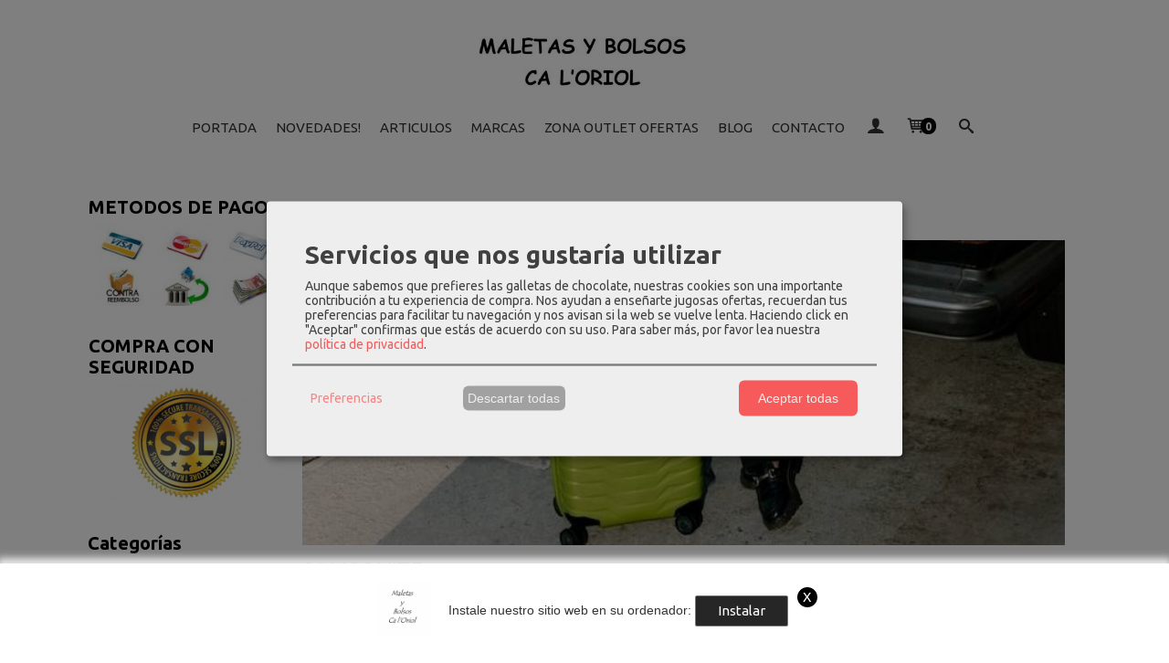

--- FILE ---
content_type: text/html; charset=utf-8
request_url: https://www.caloriol.com/c135462-samsonite.html
body_size: 34014
content:
<!DOCTYPE html>
<html lang="es" class="shop desktop light header-theme category-view column2 out-the-box system-page user-guest url-id-135462">    <head prefix="og: http://ogp.me/ns# fb: http://ogp.me/ns/fb# product: http://ogp.me/ns/product#">
        <meta http-equiv="Content-Type" content="text/html; charset=utf-8" />
<meta name="viewport" content="width=device-width, initial-scale=1.0" />
<meta name="language" content="es" />
<meta name="description" content="SAMSONITE en caloriol.com, {Price} descubre las novedades en la categoría SAMSONITE, haz tu pedido ahora" />
<meta name="author" content="Maletas y Bolsos  Ca l&#039;Oriol" />
<meta name="google-site-verification" content="fQFfdWlazABvBiCsnpNxdLT-5OJPq-iRlXNCsa_H7bQ" />
<meta name="msvalidate.01" content="8FDF4CB1587FDEAC04FF69332C967D4E" />
<meta name="alexaVerifyID" content="7KDPKmuqZfHCk_LbTwi7q6IM1_k" />
<meta name="p:domain_verify" content="7ac840833f77b521e700d643ccc6a73a" />
<meta name="theme-color" content="#fff" />
<meta property="og:determiner" content="a" />
<meta property="og:locale" content="es_ES" />
<meta property="og:title" content="Comprar SAMSONITE" />
<meta property="og:description" content="SAMSONITE en caloriol.com, {Price} descubre las novedades en la categoría SAMSONITE, haz tu pedido ahora" />
<meta property="og:site_name" content="Maletas y Bolsos  Ca l&#039;Oriol" />
<meta property="og:image" content="https://cdn.palbincdn.com/users/9531/images/cabina-samsonaite-1750504273.jpg" />
<meta property="fb:app_id" content="198335206866025" />
<meta property="og:type" content="website" />
<meta property="og:url" content="https://www.caloriol.com/c135462-samsonite.html" />
<link rel="preconnect" href="https://cdn.palbincdn.com" />
<link crossorigin="anonymous" rel="preconnect" href="https://cdn.palbincdn.com" />
<link rel="preconnect" href="https://cdn-2.palbincdn.com" />
<link rel="dns-prefetch" href="https://cdn.palbincdn.com" />
<link rel="dns-prefetch" href="https://cdn-2.palbincdn.com" />
<link rel="dns-prefetch" href="//connect.facebook.net" />
<link rel="dns-prefetch" href="//www.facebook.com" />
<link rel="dns-prefetch" href="//static.ak.facebook.com" />
<link rel="dns-prefetch" href="//fbstatic-a.akamaihd.net" />
<link rel="dns-prefetch" href="//www.google.com" />
<link rel="dns-prefetch" href="//fonts.googleapis.com" />
<link rel="dns-prefetch" href="//apis.google.com" />
<link rel="dns-prefetch" href="//translate.google.com" />
<link rel="dns-prefetch" href="//translate.googleapis.com" />
<link rel="dns-prefetch" href="//stats.g.doubleclick.net" />
<link rel="dns-prefetch" href="//www.gstatic.com" />
<link rel="canonical" href="https://www.caloriol.com/c135462-samsonite.html" />
<link rel="next" href="https://www.caloriol.com/c135462-samsonite.html?Product_page=2" />
<link rel="shortcut icon" type="image/x-icon" href="/users/9531/shop/favicon.ico" />
<link title="RSS Feed" rel="alternate" type="application/rss+xml" href="https://www.caloriol.com/blog/rss" />
<link rel="manifest" href="/manifest.webmanifest" />
<link rel="stylesheet" type="text/css" href="https://cdn-2.palbincdn.com/users/9531/themes/Caloriol/style.min.css" />
<link rel="stylesheet" type="text/css" href="https://cdn-2.palbincdn.com/css/shop-base.css?584" />
<link rel="stylesheet" type="text/css" href="https://cdn-2.palbincdn.com/css/form.css?584" />
<link rel="stylesheet" type="text/css" href="//fonts.googleapis.com/css?family=Ubuntu:400,700&amp;subset=latin" />
<style type="text/css">
/*<![CDATA[*/
.desktop .items > .art-content-layout-wrapper:last-child .layout-item-wrapper{margin-bottom:0 !important}.responsive-phone .items > .art-content-layout-wrapper:last-child .art-layout-cell:last-child .layout-item-wrapper{margin-bottom:0 !important}.art-list-view-empty{text-align:center;position:relative}.empty-table-icon{opacity:0.15;width:256px}.empty-table-text{opacity:0.85}
/*]]>*/
</style>
<style type="text/css">
/*<![CDATA[*/
.list-limit{display:inline-block;font-size:13px}.list-limit-field{display:inline-block;width:auto;text-indent:0px !important}.pager + .list-limit{margin-left:8px}
/*]]>*/
</style>
<style type="text/css">
/*<![CDATA[*/
.list-view .sorter-dropdown{position:relative;padding-right:0px;min-width:200px}.list-view .sorter-dropdown a{text-decoration:none}.list-view .sorter-dropdown li > a:hover{text-decoration:underline}.list-view .sorter-dropdown li > a{display:inline-block;width:100%}.list-view .sorter-dropdown .selector{display:block;height:20px;line-height:20px;padding:5px;border-radius:3px;cursor:pointer}.list-view .sorter-dropdown > ul{position:absolute;top:32px;width:205px;display:none;border-width:0px 1px 1px 1px;border-radius:0px 0px 4px 4px;z-index:99}.list-view .sorter-dropdown > ul > li{padding:5px 10px;display:block}
/*]]>*/
</style>
<style type="text/css">
/*<![CDATA[*/
#colorbox,#cboxOverlay,#cboxWrapper{position:absolute;top:0;left:0;z-index:9999;overflow:hidden}#cboxWrapper{max-width:none}#cboxOverlay{position:fixed;width:100%;height:100%}#cboxMiddleLeft,#cboxBottomLeft{clear:left}#cboxContent{position:relative}#cboxLoadedContent{overflow:auto;-webkit-overflow-scrolling:touch}#cboxTitle{margin:0}#cboxLoadingOverlay,#cboxLoadingGraphic{position:absolute;top:0;left:0;width:100%;height:100%}#cboxPrevious,#cboxNext,#cboxClose,#cboxSlideshow{cursor:pointer}.cboxPhoto{float:left;margin:auto;border:0;display:block;max-width:none;-ms-interpolation-mode:bicubic}.cboxIframe{width:100%;height:100%;display:block;border:0}#colorbox,#cboxContent,#cboxLoadedContent{box-sizing:content-box;-moz-box-sizing:content-box;-webkit-box-sizing:content-box}#cboxOverlay{background:rgba(0,0,0,0.85)}#colorbox{outline:0}#cboxContent{background:#fff;overflow:hidden}.dark #cboxContent{background:#222}.cboxIframe{background:#fff}.dark .cboxIframe{background:#222}#cboxError{padding:50px;border:1px solid #ccc}#cboxLoadedContent{margin-bottom:40px}.cboxFullContent #cboxLoadedContent{margin-bottom:0px}#cboxTitle{position:absolute;bottom:4px;left:0;text-align:center;width:96%;color:#949494;padding:10px 2% 0px 2%}#cboxCurrent{position:absolute;bottom:9px;left:58px;color:#949494}#cboxLoadingOverlay{background:url(/assets/JColorBox/css/images/light/loading_background.png) no-repeat center center}#cboxLoadingGraphic{background:url(/assets/JColorBox/css/images/light/loading.gif) no-repeat center center}.dark #cboxLoadingOverlay{background:url(/assets/JColorBox/css/images/dark/loading_background.png) no-repeat center center}.dark #cboxLoadingGraphic{background:url(/assets/JColorBox/css/images/dark/loading.gif) no-repeat center center}#cboxPrevious:active,#cboxNext:active,#cboxSlideshow:active,#cboxClose:active{outline:0}#cboxSlideshow{bottom:4px;right:30px;color:#0092ef}#cboxPrevious{background-image:url(/assets/JColorBox/css/images/light/left-arrow.svg)}.dark #cboxPrevious{background-image:url(/assets/JColorBox/css/images/dark/left-arrow.svg)}#cboxNext{left:27px;background-image:url(/assets/JColorBox/css/images/light/right-arrow.svg)}.dark #cboxNext{background-image:url(/assets/JColorBox/css/images/dark/right-arrow.svg)}#cboxClose{top:10px;right:10px;background-image:url(/assets/JColorBox/css/images/light/close.svg);width:30px;height:30px}.dark #cboxClose{background-image:url(/assets/JColorBox/css/images/dark/close.svg)}.cbox-button{position:absolute;border:none;padding:0;margin:0;overflow:visible;width:auto;background-color:transparent;text-indent:-9999px;background-repeat:no-repeat;background-position:center center;-webkit-background-size:contain;background-size:contain}.cbox-button.cbox-nav-button{bottom:8px;left:0;background-size:contain;width:25px;height:20px}
/*]]>*/
</style>
<style type="text/css">
/*<![CDATA[*/
.recently-viewed-products-box{padding:20px}.responsive-phone .recently-viewed-products-box{padding:10px}.remove-recently-viewed-product{display:none;position:absolute;top:5px;right:5px;width:24px;height:24px;border-radius:50%;background:rgba(255,255,255,0.5);border:1px solid rgba(0,0,0,0.5);color:rgba(0,0,0,0.5) !important;line-height:26px}.remove-recently-viewed-product:hover{background:rgba(255,255,255,0.75);color:rgba(0,0,0,0.75) !important;border:1px solid rgba(0,0,0,0.75)}.recently-viewed-products .featured-product:hover .remove-recently-viewed-product,.recently-viewed-products-box .featured-product:hover .remove-recently-viewed-product{display:blocK}.recently-viewed-products-slider ul{margin:0}.recently-viewed-products-slider ul > li{display:inline-block;width:25%;box-sizing:border-box;padding:0 5px 0 0 !important;margin:0 !important;background:none !important;white-space:normal;vertical-align:top}.recently-viewed-products-slider ul > li:last-child{padding:0px !important}.recently-viewed-products-slider ul > li:before{content:none;padding:0 !important;margin:0 !important}.recently-viewed-products-slider{overflow-x:hidden;overflow-y:hidden;white-space:nowrap}.responsive-phone .recently-viewed-products-slider{overflow-x:auto;-webkit-overflow-scrolling:touch;-ms-overflow-style:-ms-autohiding-scrollbar}.recently-viewed-products-slider::-webkit-scrollbar{height:8px;background-color:transparent}.recently-viewed-products-slider::-webkit-scrollbar-thumb{border-radius:10px;-webkit-box-shadow:inset 0 0 6px rgba(0,0,0,.3);background-color:#777}.recently-viewed-products-slider::-webkit-scrollbar-track{background-color:transparent}.recently-viewed-products-slider:hover{overflow-x:scroll;cursor:move;margin-bottom:-8px}.firefox .recently-viewed-products-slider:hover{margin-bottom:-15px}.ie11 .recently-viewed-products-slider:hover,.ie9 .recently-viewed-products-slider:hover{margin-bottom:-17px}.ieEdge .recently-viewed-products-slider:hover{margin-bottom:-12px}
/*]]>*/
</style>
<style type="text/css">
/*<![CDATA[*/
input[type="text"].inline-filter-input{width:40%}.filters-form-input + .filters-form-input{margin-left:5px}.filters-form-label{font-size:0.85em}.filters-form-checkbox:checked + .filters-form-label{font-weight:bold}.filters-row .filter-title{display:block}.filters-row .inline-label:hover{cursor:pointer;text-decoration:underline}.filters-selected-wrapper{margin-bottom:10px}.filters-selected-value + .filters-selected-value{margin-left:5px}.filters-selected-value{border-style:dotted;border-width:1px;border-radius:3px;padding:3px 4px;font-size:0.85em;opacity:0.85}.filters-remove-link{font-size:11px;cursor:pointer;opacity:0.85}.filters-selected-remove:hover{text-decoration:underline}.filters-selected-remove{margin-left:5px;padding:2px 5px}.filters-row.disabled{opacity:0.5}.filters-row.disabled .inline-label:hover{cursor:not-allowed;text-decoration:none}.filter-buttons.is_stuck{z-index:1;background:white}.filters-form-vertical{margin-top:5px !important}.filters-form-vertical .filters-row + .filters-row{margin-top:10px}.filters-form-vertical .filter-title{font-weight:bold}.filters-form-vertical .filters-selected-value{padding-left:2px;padding-right:2px}
/*]]>*/
</style>
<style type="text/css">
/*<![CDATA[*/
.shopping-cart-content table td{vertical-align:middle;padding:3px 0px;font-size:0.9em;border-bottom:1px dotted #ccc;border-bottom:1px dashed rgba(125,125,125,0.2) !important}.shopping-cart-content .shopping-cart-subtotal,.shopping-cart-content .shopping-cart-subtotal a{margin-top:4px;clear:both;text-align:right}
/*]]>*/
</style>
<style type="text/css">
/*<![CDATA[*/
.hideall .init-hidden {display:none} .hideall .init-invisible, .hideall .animated-hide.animated {visibility:hidden}
/*]]>*/
</style>
<style type="text/css">
/*<![CDATA[*/
.tlite{background:#111;color:white;font-family:sans-serif;font-size:0.8rem;font-weight:normal;text-decoration:none;text-align:left;padding:0.6em 0.75rem;border-radius:4px;position:absolute;opacity:0;visibility:hidden;transition:opacity 0.4s;white-space:nowrap;box-shadow:0 0.5rem 1rem -0.5rem black;z-index:1000;-webkit-backface-visibility:hidden}.tlite-table td,.tlite-table th{position:relative}.tlite-visible{visibility:visible;opacity:0.9}.tlite::before{content:' ';display:block;background:inherit;width:10px;height:10px;position:absolute;transform:rotate(45deg)}.tlite-n::before{top:-3px;left:50%;margin-left:-5px}.tlite-nw::before{top:-3px;left:10px}.tlite-ne::before{top:-3px;right:10px}.tlite-s::before{bottom:-3px;left:50%;margin-left:-5px}.tlite-se::before{bottom:-3px;right:10px}.tlite-sw::before{bottom:-3px;left:10px}.tlite-w::before{left:-3px;top:50%;margin-top:-5px}.tlite-e::before{right:-3px;top:50%;margin-top:-5px}
/*]]>*/
</style>
<style type="text/css">
/*<![CDATA[*/
select{background:#FFFFFF;border:1px solid #D6D6D6;margin:0 auto;width:100%;padding:4px 0;color:#545454 !important;font-size:15px;font-family:Ubuntu, Arial, 'Arial Unicode MS', Helvetica, Sans-Serif;font-weight:normal;font-style:normal;text-shadow:none;margin:0px}body{font-size:15px;font-family:Ubuntu, Arial, 'Arial Unicode MS', Helvetica, Sans-Serif}#header-logo{text-align:center}.blockquote-border{border:1px solid #FFFFFF}.blockquote-background{background:#FEF7F6 url('images/postquote.png') no-repeat scroll;color:#424242;background-image:none}.blockquote-box{border:1px solid #FFFFFF;background:#FEF7F6 url('images/postquote.png') no-repeat scroll;color:#424242;background-image:none}.art-postcontent .blockquote-box a,.art-postcontent .blockquote-box a.featured-product-title-link,.art-postcontent .blockquote-box a.featured-product-title-link:visited,.art-postcontent .blockquote-box a.featured-product-title-link:hover,.art-postcontent .blockquote-box h1,.art-postcontent .blockquote-box h2,.art-postcontent .blockquote-box h3,.art-postcontent .blockquote-box h4,.art-postcontent .blockquote-background h5,.art-postcontent .blockquote-box h6{color:#424242}.art-postcontent .blockquote-background a,.art-postcontent .blockquote-background a.featured-product-title-link,.art-postcontent .blockquote-background a.featured-product-title-link:visited,.art-postcontent .blockquote-background a.featured-product-title-link:hover,.art-postcontent .blockquote-background h1,.art-postcontent .blockquote-background h2,.art-postcontent .blockquote-background h3,.art-postcontent .blockquote-background h4,.art-postcontent .blockquote-background h5,.art-postcontent .blockquote-background h6{color:#424242}div.form fieldset{border:1px solid #FFFFFF}.ui-dialog-titlebar.ui-widget-header{border:1px solid #FFFFFF;background:#FEF7F6 url('images/postquote.png') no-repeat scroll;color:#424242;background-image:none}.ui-accordion-header-icon,.ui-accordion-header .ui-icon{float:right}.ui-accordion-content{border:1px solid #FFFFFF;padding:1em 0.5em;border-top:none}h3.ui-accordion-header,h4.ui-accordion-header{border:1px solid #FFFFFF;background:#FEF7F6 url('images/postquote.png') no-repeat scroll;color:#424242;background-image:none;margin:0px;padding:0px;padding:10px}body #cboxContent{background:#FFFFFF}body #cboxLoadedContent{background:#FFFFFF}body .ui-widget-content{background:#FFFFFF}body .ui-dialog{background:#FFFFFF;background-image:none}body .ui-dialog .ui-dialog-content{background:#FFFFFF}.art-postcontent a.h4-link-color,.art-postcontent a.h4-link-color:visited,.art-postcontent a.h4-link-color:hover{color:#000000}.art-postcontent a.h5-link-color,.art-postcontent a.h5-link-color:visited,.art-postcontent a.h5-link-color:hover{color:#333333}.desktop #shop-menu > li > a:after{content:'';position:absolute;width:0px;top:75%;left:0px;transition:all 0.2s;margin:auto !important;text-align:center !important;left:0px;right:0px;border-bottom:1px solid #595959}.desktop #shop-menu > li:hover > a:after{width:100%;border-bottom:1px solid #595959}.desktop ul.art-hmenu > li:hover > ul{transition:all 150ms linear;opacity:1;top:100% !important}.desktop ul.art-hmenu > li > ul{transition:all 150ms linear;top:125% !important;opacity:0}.desktop ul.art-hmenu ul:before{box-shadow:0px 2px 1px 1px rgba(0, 0, 0, 0.06)}.desktop .pal-main-nav-fixed{height:75px;width:100%}.desktop .pal-main-nav-fixed .art-nav-inner{position:fixed;width:100%;max-width:100%;min-width:100%;background:#ffffff;text-align:center;top:0px;box-shadow:rgba(0, 0, 0, 0.2) 0px 3px 10px -2px;padding:0px}span.customer-shopping-cart-counter{background:#000;color:#fff !important;width:1.4em;height:1.4em;line-height:1.5em;margin-left:-6px;border:none}li.shopping-cart-menu-links{background:#000 !important}li.shopping-cart-menu-links a{color:#fff !important;font-size:18px !important;text-align:center !important;line-height:1.4em !important}#shopping-cart-form tfoot .blockquote-background{background:#ffffff}#shopping-cart-form thead .blockquote-background{background:#000}
/*]]>*/
</style>
<style type="text/css">
/*<![CDATA[*/
div#art-footer-links{display:none}
/*]]>*/
</style>
<style type="text/css">
/*<![CDATA[*/
.back-to-top{position:fixed;bottom:2.5em;right:0px;text-decoration:none;color:#000000;background-color:rgba(235, 235, 235, 0.80);font-weight:700;font-size:2em;padding:10px;display:none;border-radius:4px 0px 0px 4px}.back-to-top:hover{background-color:rgba(135, 135, 135, 0.50)}
/*]]>*/
</style>
<style type="text/css">
/*<![CDATA[*/
@-webkit-keyframes "pwa-banner-fadein"{from{bottom:-30px;opacity:0;}to{bottom:0px;opacity:1;}}@keyframes "pwa-banner-fadein"{from{bottom:-30px;opacity:0;}to{bottom:0px;opacity:1;}}@-webkit-keyframes "pwa-banner-fadeout"{from{bottom:0px;opacity:1;}to{bottom:-30px;opacity:0;}}@keyframes "pwa-banner-fadeout"{from{bottom:0px;opacity:1;}to{bottom:-30px;opacity:0;}}.a2hs-container{visibility:hidden;display:flex;align-items:center;justify-content:center;position:fixed;box-sizing:border-box;box-shadow:#e9e9e9 0px -3px 8px 3px;background-color:#fff;padding:10px;width:100%;bottom:0;right:0;left:0;z-index:100000}.a2hs-container.show{visibility:visible;-webkit-animation:pwa-banner-fadein 1s, pwa-banner-fadeout 1s 11s;animation:pwa-banner-fadein 1s, pwa-banner-fadeout 1s 11s}.a2hs-container .a2hs-logo{padding:10px 20px}.a2hs-logo-img{max-height:60px;max-width:60px}.a2hs-container .a2hs-text{font-family:-apple-system, sans-serif;font-size:0.9rem;color:#333}.a2hs-close{position:relative;top:-15px;left:5px;display:table;color:white;background:black;border-radius:11px;width:22px;min-width:22px;min-height:22px;text-align:center;cursor:pointer}.a2hs-close .a2hs-close-text{display:table-cell;vertical-align:middle}
/*]]>*/
</style>
<style type="text/css">
/*<![CDATA[*/
.cm-btn-preferences {padding:0.4em;opacity:0.7;} .cm-btn-accept {visibility:hidden;width:0} .cm-body {display:none} .cm-footer-buttons {align-items: center;} .desktop .cm-btn.cm-btn-accept-all { padding: 0.8em 1.5em !important; } .cm-toggle-all{display:none !important} .cm-btn-decline {opacity:0.5}
/*]]>*/
</style>
<style type="text/css">
/*<![CDATA[*/
.whatsappme{position:fixed;z-index:999;right:20px;bottom:20px;font-family:-apple-system, BlinkMacSystemFont, "Segoe UI", Roboto, Oxygen, Ubuntu, Cantarell, "Open Sans", "Helvetica Neue", sans-serif;font-size:16px;line-height:26px;color:#262626;transform:scale3d(0, 0, 0);transition:transform .3s ease-in-out;user-select:none;-ms-user-select:none;-moz-user-select:none;-webkit-user-select:none}.whatsappme--show{transform:scale3d(1, 1, 1);transition:transform .5s cubic-bezier(0.18, 0.89, 0.32, 1.28)}.whatsappme__button{position:absolute;z-index:2;bottom:8px;right:8px;height:60px;min-width:60px;max-width:95vw;background-color:#25D366;color:#fff;border-radius:30px;box-shadow:1px 6px 24px 0 rgba(7, 94, 84, .24);cursor:pointer;transition:background-color 0.2s linear}.whatsappme__button:hover{background-color:#128C7E;transition:background-color 1.5s linear}.whatsappme--dialog .whatsappme__button{transition:background-color 0.2s linear}.whatsappme__button:active{background-color:#075E54;transition:none}.whatsappme__button svg{width:36px;height:60px;margin:0 12px}#wa_ico,.whatsappme--dialog #send_ico{display:block}#send_ico,.whatsappme--dialog #wa_ico{display:none}.whatsappme__badge{position:absolute;top:-4px;right:-4px;width:20px;height:20px;border:none;border-radius:50%;background:#e82c0c;font-size:12px;font-weight:600;line-height:20px;text-align:center;box-shadow:none;opacity:0;pointer-events:none}.whatsappme__badge.whatsappme__badge--in{animation:badge--in 500ms cubic-bezier(0.27, 0.9, 0.41, 1.28) 1 both}.whatsappme__badge.whatsappme__badge--out{animation:badge--out 400ms cubic-bezier(0.215, 0.61, 0.355, 1) 1 both}.whatsappme--dialog .whatsappme__button{box-shadow:0 1px 2px 0 rgba(0, 0, 0, 0.3)}.whatsappme__box{position:absolute;bottom:0;right:0;z-index:1;width:calc(100vw - 40px);max-width:400px;min-height:280px;padding-bottom:60px;border-radius:32px;background:#ede4dd;background-size:100% auto;box-shadow:0 2px 6px 0 rgba(0, 0, 0, .5);overflow:hidden;transform:scale3d(0, 0, 0);opacity:0;transition:opacity 400ms ease-out, transform 0ms linear 300ms}.whatsappme--dialog .whatsappme__box{opacity:1;transform:scale3d(1, 1, 1);transition:opacity 200ms ease-out, transform 0ms linear}.whatsappme__header{display:block;position:static;width:100%;height:70px;padding:0 26px;margin:0;background-color:#2e8c7d;color:rgba(255, 255, 255, .5)}.whatsappme__header svg{height:100%}.whatsappme__close{position:absolute;top:18px;right:24px;width:34px;height:34px;border-radius:50%;background:#000;color:#fff;line-height:34px;font-size:25px;text-align:center;opacity:.4;cursor:pointer;transition:opacity 300ms ease-out}.whatsappme__close:hover{opacity:.6}.whatsappme__message{position:relative;min-height:80px;padding:20px 22px;margin:34px 26px;border-radius:32px;background-color:#fff;color:#4A4A4A;box-shadow:0 1px 2px 0 rgba(0, 0, 0, 0.3)}.whatsappme__message:before{content:'';display:block;position:absolute;bottom:30px;left:-18px;width:18px;height:18px;background-image:url('[data-uri]');background-size:100%}.whatsappme--left{right:auto;left:20px}.whatsappme--left .whatsappme__button{right:auto;left:8px}.whatsappme--left .whatsappme__box{right:auto;left:0}@media (max-width: 480px){.whatsappme{bottom:6px;right:6px}.whatsappme--left{right:auto;left:6px}.whatsappme__box{width:calc(100vw - 12px);min-height:0}.whatsappme__header{height:55px}.whatsappme__close{top:13px;width:28px;height:28px;line-height:28px}.whatsappme__message{padding:14px 20px;margin:15px 21px 20px;line-height:24px}}@keyframes "badge--in"{from{opacity:0;transform:translateY(50px);}to{opacity:1;transform:translateY(0);}}@keyframes "badge--out"{0%{opacity:1;transform:translateY(0);}100%{opacity:0;transform:translateY(-20px);}}
/*]]>*/
</style>
<style type="text/css">
/*<![CDATA[*/
#goog-gt-tt,.goog-tooltip.skiptranslate,.goog-tooltip,body > .skiptranslate{display:none !important;width:0px !important;height:0px !important;visibility:hidden !important}body > .skiptranslate > .goog-te-banner-frame.skiptranslate{display:none !important;visibility:hidden;position:absolute;opacity:0;top:0px;width:0px;height:0px;left:-10000px}body .goog-text-highlight{background-color:inherit;-webkit-box-shadow:inherit;-moz-box-shadow:inherit;box-shadow:inherit;box-sizing:inherit;-webkit-box-sizing:inherit;-moz-box-sizing:inherit;position:inherit}body{top:auto !important;position:static !important;min-height:0 !important}
/*]]>*/
</style>
<script type="text/javascript" src="https://cdn.palbincdn.com/js/jquery/jquery-1.9.1.min.js"></script>
<script type="text/javascript" src="https://cdn.palbincdn.com/js/jquery/jquery.ba-bbq.min.js" async="async"></script>
<script type="text/javascript" src="https://cdn.palbincdn.com/js/jquery/jquery.history.min.js"></script>
<script type="text/javascript" src="https://cdn.palbincdn.com/js/jquery/jquery-ui-1.9.2.custom.min.js"></script>
<script type="text/javascript" src="https://www.googletagmanager.com/gtag/js?id=G-4YVC0890J1" async="async"></script>
<script type="text/javascript" src="https://cdn.palbincdn.com/assets/LazySizes/lazysizes.min.js" async="async"></script>
<script type="text/javascript">
/*<![CDATA[*/
            <!-- Global site tag (gtag.js)-->
            window.dataLayer = window.dataLayer || [];
            function gtag(){dataLayer.push(arguments);}
            gtag('js', new Date());			gtag('consent', 'default', {
				'ad_storage': 'denied',
				'ad_user_data': 'denied',
				'ad_personalization': 'denied',
				'analytics_storage': 'denied',
				'wait_for_update': 500
		  	});
			gtag('set', 'user_properties', {})
			gtag('set', 'user_data', {"phone_number":"+34","address":{"first_name":"Guest","last_name":"Guest"}})
            gtag('config', 'AW-991946807', {});
            gtag('config', 'G-4YVC0890J1', {"groups":"analytics"});
document.documentElement.className+=' hideall'
var cookiesConsent = {'testing':false,'elementID':'cookies\x2Dconsent','storageMethod':'cookie','storageName':'cookies\x2Dconsent','htmlTexts':true,'cookieExpiresAfterDays':30,'default':false,'mustConsent':true,'acceptAll':true,'hideDeclineAll':false,'hideLearnMore':false,'disablePoweredBy':true,'translations':{'zz':{'privacyPolicyUrl':'\x2Fsite\x2FcookiesPolicy'},'es':{'consentModal':{'title':'Servicios\x20que\x20nos\x20gustar\u00EDa\x20utilizar','description':'Aunque\x20sabemos\x20que\x20prefieres\x20las\x20galletas\x20de\x20chocolate,\x20nuestras\x20cookies\x20son\x20una\x20importante\x20contribuci\u00F3n\x20a\x20tu\x20experiencia\x20de\x20compra.\x20Nos\x20ayudan\x20a\x20ense\u00F1arte\x20jugosas\x20ofertas,\x20recuerdan\x20tus\x20preferencias\x20para\x20facilitar\x20tu\x20navegaci\u00F3n\x20y\x20nos\x20avisan\x20si\x20la\x20web\x20se\x20vuelve\x20lenta.\x20Haciendo\x20click\x20en\x20\x22Aceptar\x22\x20confirmas\x20que\x20est\u00E1s\x20de\x20acuerdo\x20con\x20su\x20uso.'},'consentNotice':{'description':'Aunque\x20sabemos\x20que\x20prefieres\x20las\x20galletas\x20de\x20chocolate,\x20nuestras\x20cookies\x20son\x20una\x20importante\x20contribuci\u00F3n\x20a\x20tu\x20experiencia\x20de\x20compra.\x20Nos\x20ayudan\x20a\x20ense\u00F1arte\x20jugosas\x20ofertas,\x20recuerdan\x20tus\x20preferencias\x20para\x20facilitar\x20tu\x20navegaci\u00F3n\x20y\x20nos\x20avisan\x20si\x20la\x20web\x20se\x20vuelve\x20lenta.\x20Haciendo\x20click\x20en\x20\x22Aceptar\x22\x20confirmas\x20que\x20est\u00E1s\x20de\x20acuerdo\x20con\x20su\x20uso.'}}},'services':[{'title':'Ajustes\x20de\x20tienda\x20online','purposes':['functional'],'cookies':['PHPSESSID','__cfduid','suc','DBMSNRFM','listViewMode'],'default':true,'optOut':true,'required':true,'sortOrder':10,'translations':{'es':{'description':'Aqu\u00ED\x20almacenamos\x20sus\x20preferencias\x20acerca\x20de\x20tu\x20experiencia\x20de\x20compra\x20en\x20la\x20tienda\x20online\x20\x28carrito\x20de\x20la\x20compra,\x20modos\x20de\x20visualizaci\u00F3n,\x20auto\x2Dlogin,\x20etc.\x29.\x20Este\x20servicio\x20es\x20necesario\x20para\x20el\x20buen\x20funcionamiento\x20de\x20la\x20p\u00E1gina\x20web.'}},'onAccept':null,'onInit':null,'onDecline':null,'name':'PalbinService','callback':function(consent, service) {},'onlyOnce':true},{'title':'Google\x20Recaptcha','purposes':['functional'],'cookies':['rc\x3A\x3Ac','rc\x3A\x3Ab','rc\x3A\x3Aa'],'default':true,'optOut':true,'required':true,'sortOrder':10,'translations':{'es':{'description':'Este\x20servicio\x20se\x20utiliza\x20principalmente\x20para\x20la\x20prevenci\u00F3n\x20de\x20spam.'}},'name':'GoogleRecaptchaService','callback':function(consent, service) {},'onlyOnce':true},{'title':'Whatsapp\x20Chat','purposes':['performance'],'cookies':['\x2Fwhatsappme_.\x2A\x2Fi'],'default':true,'sortOrder':20,'translations':{'es':{'description':'El\x20uso\x20de\x20esta\x20Cookie\x20almacena\x20los\x20ajustes\x20del\x20proveedor\x20del\x20sistema\x20de\x20Chat\x20Userlike\x20que\x20son\x20necesarios\x20para\x20nuestro\x20servicio\x20de\x20Chat\x20Online.'}},'name':'WhatsappService','callback':function(consent, service) {},'required':false,'optOut':false,'onlyOnce':true},{'title':'Google\x20Analytics','purposes':['analytics'],'cookies':['_ga','_gid','_gat','\x2F\x5E_gac_.\x2A\x24\x2Fi'],'sortOrder':30,'translations':{'es':{'description':'Empleamos\x20Google\x20Analytics\x20para\x20comprender\x20mejor\x20el\x20uso\x20de\x20esta\x20web.\x20Google\x20Analytics\x20utiliza\x20las\x20informaciones\x20almacenadas\x20para\x20valorar\x20el\x20uso\x20de\x20la\x20p\u00E1gina\x20web,\x20para\x20generar\x20informes\x20sobre\x20las\x20actividades\x20en\x20la\x20p\u00E1gina\x20web\x20y\x20para\x20facilitar\x20otros\x20servicios\x20relacionados\x20con\x20el\x20uso\x20de\x20la\x20pagina\x20web\x20e\x20internet.\x20No\x20son\x20transmitidos\x20datos\x20personales\x20a\x20Google\x20y\x20el\x20almacenamiento\x20de\x20los\x20datos\x20en\x20Google\x20permanecen\x20an\u00F3nimos.'}},'onAccept':'\x0A\x09\x09\x09if\x20\x28opts.consents\x5B\x27GoogleAnalyticsService\x27\x5D\x20\x3D\x3D\x20true\x29\x7B\x0A\x09\x09\x09\x09console.debug\x28\x27Google\x20analytics\x20usage\x20was\x20granted\x27\x29\x3B\x0A\x09\x09\x09\x09gtag\x28\x27consent\x27,\x20\x27update\x27,\x20\x7B\x27analytics_storage\x27\x3A\x20\x27granted\x27\x7D\x29\x3B\x0A\x09\x09\x09\x7D\x0A\x09\x09','onInit':null,'onDecline':'\x0A\x09\x09\x09if\x20\x28opts.consents\x5B\x27GoogleAnalyticsService\x27\x5D\x20\x3D\x3D\x20false\x29\x7B\x0A\x09\x09\x09\x09console.debug\x28\x27Google\x20analytics\x20usage\x20was\x20denied\x27\x29\x3B\x0A\x09\x09\x09\x09gtag\x28\x27consent\x27,\x20\x27update\x27,\x20\x7B\x27analytics_storage\x27\x3A\x20\x27denied\x27\x7D\x29\x3B\x0A\x09\x09\x09\x7D\x0A\x09\x09','name':'GoogleAnalyticsService','default':false,'callback':function(consent, service) {},'required':false,'optOut':false,'onlyOnce':true},{'title':'TikTok','purposes':['marketing'],'cookies':['_ttp','_tt_enable_cookie\x20','_tt_sessionId'],'sortOrder':40,'translations':{'es':{'description':'TikTok\x20puede\x20reconocer\x20y\x20aprender\x20sobre\x20las\x20personas\x20de\x20su\x20sitio\x20web\x20y\x20el\x20tipo\x20de\x20acciones\x20que\x20realizan\x20o\x20no,\x20y\x20con\x20estos\x20aprendizajes,\x20TikTok\x20entregar\u00E1\x20sus\x20anuncios\x20de\x20manera\x20m\u00E1s\x20eficiente\x20al\x20atribuir\x20mejor\x20los\x20eventos\x20a\x20sus\x20anuncios.'}},'name':'TikTokService','default':false,'callback':function(consent, service) {},'required':false,'optOut':false,'onlyOnce':true},{'title':'Google\x20Customer\x20Reviews','purposes':['marketing'],'cookies':['NID'],'sortOrder':40,'translations':{'es':{'description':'Rese\u00F1as\x20de\x20Clientes\x20en\x20Google\x20es\x20un\x20servicio\x20gratuito\x20que\x20permite\x20que\x20Google\x20recopile\x20las\x20opiniones\x20de\x20los\x20clientes\x20que\x20han\x20comprado\x20en\x20su\x20sitio\x20web.'}},'name':'GoogleCustomerReviewsService','default':false,'callback':function(consent, service) {},'required':false,'optOut':false,'onlyOnce':true},{'title':'Google\x20Adwords','purposes':['marketing'],'cookies':['\x2F\x5E_gac_.\x2A\x24\x2Fi'],'sortOrder':40,'translations':{'es':{'description':'En\x20nuestra\x20p\u00E1gina\x20web\x20usamos\x20Google\x20Adwords.\x20Por\x20medio\x20de\x20Google\x20Adwords\x20\x28Conversion\x20Tracking\x29\x20Google\x20y\x20nosotros\x20podemos\x20reconocer\x20en\x20qu\u00E9\x20anuncio\x20ha\x20hecho\x20clic\x20un\x20usuario\x20y\x20a\x20qu\u00E9\x20p\u00E1gina\x20le\x20enlaz\u00F3\x20el\x20mismo.\x20Las\x20informaciones\x20recogidas\x20con\x20la\x20ayuda\x20de\x20las\x20Cookies\x20sirven\x20para\x20generar\x20estad\u00EDsticas\x20para\x20clientes\x20de\x20AdWords\x20que\x20emplean\x20Conversion\x20Tracking.\x20Con\x20estas\x20estad\u00EDsticas\x20conocemos\x20el\x20n\u00FAmero\x20total\x20de\x20usuarios\x20que\x20hicieron\x20clic\x20en\x20anuncios\x20activados\x20por\x20Google\x20y\x20que\x20fueron\x20as\u00ED\x20enlazados\x20con\x20una\x20p\u00E1gina\x20prove\u00EDda\x20de\x20un\x20Conversion\x2DTracking\x2DTag.'}},'onAccept':'\x0A\x09\x09\x09if\x20\x28opts.consents\x5B\x27GoogleAdwordsConversionService\x27\x5D\x20\x3D\x3D\x20true\x29\x7B\x0A\x09\x09\x09\x09console.debug\x28\x27Google\x20adwords\x20usage\x20was\x20granted\x27\x29\x3B\x0A\x09\x09\x09\x09gtag\x28\x27consent\x27,\x20\x27update\x27,\x20\x7B\x27ad_storage\x27\x3A\x20\x27granted\x27,\x20\x27ad_user_data\x27\x3A\x20\x27granted\x27,\x20\x27ad_personalization\x27\x3A\x20\x27granted\x27\x7D\x29\x3B\x0A\x09\x09\x09\x7D\x0A\x09\x09','onInit':null,'onDecline':'\x0A\x09\x09\x09if\x20\x28opts.consents\x5B\x27GoogleAdwordsConversionService\x27\x5D\x20\x3D\x3D\x20false\x29\x7B\x0A\x09\x09\x09\x09console.debug\x28\x27Google\x20adwords\x20usage\x20was\x20denied\x27\x29\x3B\x0A\x09\x09\x09\x09gtag\x28\x27consent\x27,\x20\x27update\x27,\x20\x7B\x27ad_storage\x27\x3A\x20\x27denied\x27,\x20\x27ad_user_data\x27\x3A\x20\x27denied\x27,\x20\x27ad_personalization\x27\x3A\x20\x27denied\x27\x7D\x29\x3B\x0A\x0A\x09\x09\x09\x7D\x0A\x09\x09','name':'GoogleAdwordsConversionService','default':false,'callback':function(consent, service) {},'required':false,'optOut':false,'onlyOnce':true},{'title':'Facebook','purposes':['marketing'],'cookies':['_fbp','fr'],'sortOrder':40,'translations':{'es':{'description':'Facebook\x20Remarketing\x20nos\x20permite\x20dirigir\x20de\x20forma\x20selectiva\x20publicidad\x20a\x20usuarios\x20de\x20Thomann\x20que\x20ya\x20han\x20mostrado\x20inter\u00E9s\x20en\x20nuestra\x20p\u00E1gina\x20web\x20y\x20en\x20nuestros\x20productos.\x20La\x20inserci\u00F3n\x20del\x20medio\x20publicitario\x20tiene\x20lugar\x20a\x20trav\u00E9s\x20de\x20Retargeting\x20con\x20fundamento\x20en\x20un\x20an\u00E1lisis\x20basado\x20en\x20Cookies\x20del\x20comportamiento\x20anterior\x20del\x20usuario.'}},'name':'FacebookService','default':false,'callback':function(consent, service) {},'required':false,'optOut':false,'onlyOnce':true}],'callback':function(consent, service){if (typeof cookiesConsentCallback !== 'undefined') cookiesConsentCallback(consent, service)}}
var setHMenuOpenDirection=function(a){return(function(a){setTimeout(function(){setHMenuOpenDirection(a)},1)})}(jQuery),setPopupVMenuOpenDirection=function(b){return(function(b){setTimeout(function(){setPopupVMenuOpenDirection(b)},1)})}(jQuery),fixPopupVMenu=function(c){return(function(c){setTimeout(function(){fixPopupVMenu(c)},1)})}(jQuery),setOpenSubmenuWithNoReload=function(d){return(function(d){setTimeout(function(){setOpenSubmenuWithNoReload(d)},1)})}(jQuery),setOpenSubmenuWithHover=function(d){return(function(d){setTimeout(function(){setOpenSubmenuWithHover(d)},1)})}(jQuery),responsiveDesign=1;$(document).ready(function(){$.ajax({dataType:"script",cache:true,url:"https://cdn-2.palbincdn.com/users/9531/themes/Caloriol/script.min.js"}).done(function(script,textStatus){if(false)$.ajax({dataType:"script",cache:true,url:"https://cdn-2.palbincdn.com/users/9531/themes/Caloriol/script.responsive.min.js"})})})
/*]]>*/
</script>
<title>Comprar SAMSONITE</title>
<!-- Hide Elements Trick -->
<link as="font" crossorigin="anonymous" rel="preload" href="https://cdn-2.palbincdn.com/css/iconSet/basic-shop-icons/fonts/shop-icons.woff?450" /><link href='https://cdn-2.palbincdn.com/css/iconSet/basic-shop-icons/style.css?584' rel='stylesheet' rel='preload' as='style'>
    </head>

    <body>
				<div id="art-main">
    
    
<div class="header-wrapper">    <header class="art-header">        <div class="art-shapes">
        
            </div>
        
        

 
<div class="art-positioncontrol art-positioncontrol-1784977134" id="header-logo"><span class="header-logo-span"></span><a class="header-logo-link" href="/"><img class="header-logo-img" src="/users/9531/shop/logo.jpg?2925980085" alt="Comprar SAMSONITE" /></a></div> 
 <nav class="pal-main-nav art-nav">	<div class="art-nav-inner">				<ul class="art-hmenu" id="shop-menu">
<li id="item-portada"><a href="/">Portada</a></li>
<li id="item-novedades"><a href="/site/whatsnew">Novedades!</a></li>
<li id="item-articulos"><a href="javascript:void(0)">ARTICULOS</a>
<ul>
<li><a href="/c97147-bolsos.html">Bolsos de mujer</a>
<ul>
<li><a href="/c480542-bolsos-de-mano.html">Bolsos de mano</a></li>
<li><a href="/c207160-bolsos-bandolera.html">Bolsos bandolera</a></li>
<li><a href="/c427063-bolso-mochila.html">Bolso mochila</a></li>
<li><a href="/c207162-bolsos-de-brazo.html">Bolsos de Brazo</a></li>
<li><a href="/c135456-slang-barcelona.html">Slang Barcelona</a></li>
<li><a href="/c134245-kcb.html">KCB Vegan Bags</a></li>
<li><a href="/c107382-desigual.html">Desigual</a></li>
<li><a href="/c210058-kipling.html">Kipling</a></li>
<li><a href="/c480544-don-algodon.html">Don Algodon</a></li>
<li><a href="/c134250-biba-piel.html">BIBA PIEL</a></li>
<li><a href="/c108224-gabol.html">Gabol</a></li>
<li><a href="/c326398-rafia-y-mimbre.html">RAFIA Y MIMBRE</a></li>
</ul>
</li>
<li><a href="/c91765-maletas.html">Maletas</a>
<ul>
<li><a href="/c91774-spinner-4-ruedas.html">Spinner (4 Ruedas)</a>
<ul>
<li><a href="/c124425-american-tourister-by-samsonite.html">American tourister by SAMSONITE</a></li>
<li><a href="/c121930-samsonite.html">SAMSONITE</a></li>
<li><a href="/c135464-gabol-viaje.html">GABOL Viaje</a></li>
</ul>
</li>
<li><a href="/c198904-maleta-upright-2ruedas.html">Maleta Upright (2ruedas)</a></li>
<li><a href="/c91924-maletas-de-cabina.html">Maletas de cabina</a>
<ul>
<li><a href="/c147880-cabina-blandas.html">Maletas Cabina blandas</a></li>
<li class="active"><a class="active" href="/c135462-samsonite.html">SAMSONITE</a></li>
<li><a href="/c239529-american-tourister-by-samsonite.html">American Tourister</a></li>
<li><a href="/c135463-gabol-viaje.html">GABOL Viaje</a></li>
</ul>
</li>
<li><a href="/c379447-infantil.html">Maletas INFANTILES</a></li>
<li><a href="/c523782-maleta-mediana.html">Maletas Medianas</a></li>
<li><a href="/c525029-maletas-grandes.html">Maletas Grandes</a></li>
</ul>
</li>
<li><a href="/c93829-mochilas.html">Mochilas</a>
<ul>
<li><a href="/c208141-urbanas-o-viaje.html">Mochilas Cabina</a></li>
<li><a href="/c135455-escolar.html">Mochilas escolares</a>
<ul>
<li><a href="/c143825-portatodo.html">ESTUCHES Escolares</a></li>
</ul>
</li>
<li><a href="/c169384-porta-pc-ipad.html">Mochila para PC iPad</a></li>
<li><a href="/c144281-slang-barcelona.html">Slang Barcelona</a></li>
<li><a href="/c206771-desigual.html">DESIGUAL</a></li>
<li><a href="/c194191-gabol.html">GABOL</a></li>
<li><a href="/c220199-biba.html">BIBA</a></li>
<li><a href="/c193263-kipling.html">Kipling</a></li>
<li><a href="/c193262-kcb.html">KCB Vegan Bags</a></li>
<li><a href="/c380801-eastpak.html">EASTPAK</a></li>
<li><a href="/c462333-roka.html">ROKA London</a></li>
</ul>
</li>
<li><a href="/c98521-rinoneras.html">Riñoneras</a>
<ul>
<li><a href="/c135460-eastpak.html">EASTPAK</a></li>
<li><a href="/c569484-kcb-vegan-bags.html">KCB Vegan Bags</a></li>
</ul>
</li>
<li><a href="/c93850-maletines.html">Maletines </a>
<ul>
<li><a href="/c218843-maletin-para-pc.html">Maletines para Portatil</a></li>
<li><a href="/c135959-portadocuments.html">Portadocuments</a></li>
<li><a href="/c152756-rolling-tote.html">Rolling Tote</a></li>
</ul>
</li>
<li><a href="/c97148-billeteros-sra.html">Billeteras de Mujer</a>
<ul>
<li><a href="/c179538-billeteros-piel-natural.html">Billeteras PIEL Natural</a></li>
<li><a href="/c208777-biba.html">BIBA</a></li>
<li><a href="/c138222-pielnoble.html">Pielnoble</a></li>
<li><a href="/c548207-portamonedas.html">Porta monedas</a></li>
<li><a href="/c569538-billeteras-desigual.html">Billeteras Desigual</a></li>
</ul>
</li>
<li><a href="/c382814-tarjeteros.html">Tarjeteros RFID</a></li>
<li><a href="/c115902-billeteros-caballero.html">Billeteros Caballero</a>
<ul>
<li><a href="/c115905-pielnoble.html">Pielnoble</a>
<ul>
<li><a href="/c132178-llaveros.html">Llaveros</a></li>
<li><a href="/c132288-portamonedas.html">Portamonedas</a></li>
</ul>
</li>
<li><a href="/c196899-munich.html">MUNICH</a></li>
</ul>
</li>
<li><a href="/c110895-bolsos-caballero.html">BOLSOS Sr.</a></li>
<li><a href="/c110902-paraguas.html">PARAGÜAS</a></li>
<li><a href="/c192672-bolsa-de-viaje.html">BOLSA DE VIAJE</a>
<ul>
<li><a href="/c124485-bolsa-sport.html">BOLSA SPORT o GYM</a></li>
</ul>
</li>
<li><a href="/c143824-accesorios.html">ACCESORIOS de viaje</a>
<ul>
<li><a href="/c191284-neceser.html">NECESERES</a></li>
<li><a href="/c175225-guantes.html">Guantes</a></li>
<li><a href="/c509444-ponchos-bufandas-gorros-etc.html">Ponchos, bufandas, gorros, etc.</a></li>
<li><a href="/c578093-estuches-porta-todo.html">ESTUCHES Porta Todo</a></li>
</ul>
</li>
<li><a href="/c113195-zona-outlet.html">ZONA OUTLET</a>
<ul>
<li><a href="/c327120-slang-barcelona.html">Slang Barcelona</a></li>
<li><a href="/c125605-kipling.html">KIPLING</a></li>
<li><a href="/c327280-desigual.html">DESIGUAL</a></li>
<li><a href="/c358784-kcb.html">KCB Vegan Bags Outlet</a></li>
</ul>
</li>
</ul>
</li>
<li id="item-marcas"><a href="javascript:void(0)">MARCAS</a>
<ul>
<li><a href="/br33908-adolfo-dominguez.html">ADOLFO DOMINGUEZ</a></li>
<li><a href="/br23910-american-tourister-by-samsonite.html">American tourister by Samsonite</a></li>
<li><a href="/br136517-amichi.html">Amichi</a></li>
<li><a href="/br115835-cuirots.html">BABAU</a></li>
<li><a href="/br32328-biba.html">BIBA</a></li>
<li><a href="/br150075-ca-loriol.html">Ca l'Oriol</a></li>
<li><a href="/br138695-cabaia.html">CABAÏA</a></li>
<li><a href="/br147277-cacharel.html">CACHAREL</a></li>
<li><a href="/br24920-desigual.html">DESIGUAL</a></li>
<li><a href="/br34174-national-geographic.html">Discovery</a></li>
<li><a href="/br138744-disney.html">Disney</a></li>
<li><a href="/br113517-don-algodon.html">Don Algodon</a></li>
<li><a href="/br24455-eastpak.html">Eastpak</a></li>
<li><a href="/br24219-gabol.html">Gabol</a></li>
<li><a href="/br146794-jansport.html">JANSPORT</a></li>
<li><a href="/br32326-kcb.html">KCB Vegan Bags</a></li>
<li><a href="/br26520-kipling.html">Kipling</a></li>
<li><a href="/br138549-lugupell.html">LUGUPELL</a></li>
<li><a href="/br32615-mattias.html">Matties</a></li>
<li><a href="/br45102-munich.html">Munich</a></li>
<li><a href="/br28105-pielnoble.html">Pielnoble</a></li>
<li><a href="/br108245-roka-london.html">ROKA LONDON</a></li>
<li><a href="/br23873-samsonite.html">Samsonite</a></li>
<li><a href="/br33639-secrid.html">SECRID</a></li>
<li><a href="/br27556-slang-bcn.html">Slang BCN</a></li>
<li><a href="/br145312-the-bagging-co.html">The Bagging co</a></li>
<li><a href="/br34502-vogue.html">VOGUE</a></li>
</ul>
</li>
<li id="item-zona-outlet-ofertas"><a href="/c113195-zona-outlet.html">ZONA OUTLET OFERTAS</a>
<ul>
<li><a href="/c327120-slang-barcelona.html">Slang Barcelona</a></li>
<li><a href="/c125605-kipling.html">KIPLING</a></li>
<li><a href="/c327280-desigual.html">DESIGUAL</a></li>
<li><a href="/c358784-kcb.html">KCB Vegan Bags Outlet</a></li>
</ul>
</li>
<li id="item-blog"><a href="/blog">Blog</a>
<ul>
<li><a href="/blog/c286-general.html">General</a></li>
<li><a href="/blog/c423-noticias.html">NOTICIAS </a></li>
<li><a href="/blog/c424-novedades.html">NOVEDADES</a></li>
<li><a href="/blog/c425-investigacion.html">INVESTIGACIÓN</a></li>
<li><a href="/blog/c5364-comentarios.html">COMENTARIOS</a></li>
</ul>
</li>
<li id="item-contacto"><a href="/site/contact">Contacto</a></li>
<li class="user-top-menu-separator"><span></span></li>
<li class="customer-account-menu customer-shop-menu"><a class="customer-shop-menu" aria-label="Mi Cuenta" href="/login"><span class="customer-account icon-user shop-menu-icon"></span> <span class="customer-account-label customer-shop-menu-label">Mi Cuenta</span></a>
<ul>
<li><a href="/login">Acceder</a></li>
<li><a href="/register">Registrarse</a></li>
</ul>
</li>
<li class="shopping-cart-menu customer-shop-menu"><a class="customer-shop-menu" aria-label="Carrito" href="/shoppingcart/view"><span class="customer-shopping-cart icon-cart shop-menu-icon"></span><span class="customer-shopping-cart-counter">0</span> <span class="customer-shopping-cart-label customer-shop-menu-label">Carrito</span></a>
<ul>
<li id="shopping-cart-menu-subtotal"><a href="/shoppingcart/view">Total:&nbsp;<strong>0,00 €</strong></a></li>
<li class="shopping-cart-menu-links"><a href="/shoppingcart/view"><strong>Ver Carrito</strong></a></li>
</ul>
</li>
<li class="customer-search-menu customer-shop-menu"><a class="customer-search-menu-link customer-shop-menu" aria-label="Buscar..." href="javascript:void(0)"><span class="customer-search icon-search shop-menu-icon"></span> <span class="customer-search-label customer-shop-menu-label">Buscar...</span></a>
<ul>
<li class="customer-search-menu-form-wrapper"><a class="customer-search-menu-form-link" aria-label="Buscar" href="javascript:void(0)"><form id="menu-search-form" class="art-search focusmagic" action="/product/index" method="get"><input placeholder="Buscar..." id="menu-search-input" size="24" aria-label="Buscar..." type="text" value="" name="searchbox" /><button type="submit" id="menu-search-input-button" class="icon-search" name=""></button></form></a></li>
</ul>
</li>
</ul>

	</div></nav>    </header></div>
    <div id="sheet-content" class="art-sheet clearfix">
        
        <div class="art-layout-wrapper">        <div class="art-content-layout column2">
        <div class="art-content-layout-row">
            <aside class="art-layout-cell art-sidebar1 ">
                <div class="art-block clearfix" id="lateral-banner-94773">
<div class="art-blockheader">
<span id = "lateral-banner-94773_title" class="t">METODOS DE PAGO</span>
</div>
<div class="art-blockcontent">
<div class="banner-lateral-wrapper banner-textimage">
    <a href='https://www.caloriol.com/site/purchaseConditions' target='_blank'>        <img class="banner-lateral-image lazyload blur-up" data-srcset="https://cdn.palbincdn.com/users/9531/images/contra-rem.-1509806677@x512.jpeg 512w, https://cdn.palbincdn.com/users/9531/images/contra-rem.-1509806677@x256.jpeg 256w, https://cdn.palbincdn.com/users/9531/images/contra-rem.-1509806677@x128.jpeg 128w" data-sizes="auto" data-src="https://cdn.palbincdn.com/users/9531/images/contra-rem.-1509806677.jpeg" src="https://cdn.palbincdn.com/users/9531/images/contra-rem.-1509806677@x128--f[gb].jpeg" alt="METODOS DE PAGO" />    </a>    </div></div>
</div><div class="art-block clearfix" id="lateral-banner-110507">
<div class="art-blockheader">
<span id = "lateral-banner-110507_title" class="t">COMPRA CON SEGURIDAD</span>
</div>
<div class="art-blockcontent">
<div class="banner-lateral-wrapper banner-textimage">
    <a href='https://www.palbin.com/es/blog/p243-certificado-de-seguridad-ssl-para-compras-seguras-online.html' target='_blank'>        <img class="banner-lateral-image lazyload blur-up" data-srcset="https://cdn.palbincdn.com/users/9531/images/ssl-1529586699@x512.png 512w, https://cdn.palbincdn.com/users/9531/images/ssl-1529586699@x256.png 256w, https://cdn.palbincdn.com/users/9531/images/ssl-1529586699@x128.png 128w" data-sizes="auto" data-src="https://cdn.palbincdn.com/users/9531/images/ssl-1529586699.png" src="https://cdn.palbincdn.com/users/9531/images/ssl-1529586699@x128--f[gb].png" alt="COMPRA CON SEGURIDAD" />    </a>    </div></div>
</div>                <div class="art-vmenublock clearfix" id="Categories">
<div class="art-vmenublockheader">
<span id = "Categories_title" class="t">Categorías</span>
</div>
<div class="art-vmenublockcontent">
<ul class="art-vmenu" id="categories-vmenu">
<li><a href="/c97147-bolsos.html">Bolsos de mujer</a></li>
<li><a href="/c91765-maletas.html">Maletas</a>
<ul>
<li><a href="/c91774-spinner-4-ruedas.html">Spinner (4 Ruedas)</a></li>
<li><a href="/c198904-maleta-upright-2ruedas.html">Maleta Upright (2ruedas)</a></li>
<li><a href="/c91924-maletas-de-cabina.html">Maletas de cabina</a>
<ul>
<li><a href="/c147880-cabina-blandas.html">Maletas Cabina blandas</a></li>
<li class="active"><a class="active" href="/c135462-samsonite.html">SAMSONITE</a></li>
<li><a href="/c239529-american-tourister-by-samsonite.html">American Tourister</a></li>
<li><a href="/c135463-gabol-viaje.html">GABOL Viaje</a></li>
</ul>
</li>
<li><a href="/c379447-infantil.html">Maletas INFANTILES</a></li>
<li><a href="/c523782-maleta-mediana.html">Maletas Medianas</a></li>
<li><a href="/c525029-maletas-grandes.html">Maletas Grandes</a></li>
</ul>
</li>
<li><a href="/c93829-mochilas.html">Mochilas</a></li>
<li><a href="/c98521-rinoneras.html">Riñoneras</a></li>
<li><a href="/c93850-maletines.html">Maletines </a></li>
<li><a href="/c97148-billeteros-sra.html">Billeteras de Mujer</a></li>
<li><a href="/c382814-tarjeteros.html">Tarjeteros RFID</a></li>
<li><a href="/c115902-billeteros-caballero.html">Billeteros Caballero</a></li>
<li><a href="/c110895-bolsos-caballero.html">BOLSOS Sr.</a></li>
<li><a href="/c110902-paraguas.html">PARAGÜAS</a></li>
<li><a href="/c192672-bolsa-de-viaje.html">BOLSA DE VIAJE</a></li>
<li><a href="/c143824-accesorios.html">ACCESORIOS de viaje</a></li>
<li><a href="/c113195-zona-outlet.html">ZONA OUTLET</a></li>
</ul></div>
</div><div class="art-block clearfix product-filters product-filters-vertical" id="product-filters-product-list-sidebar">
<div class="art-blockheader"><h3 class="t">Filtros Búsqueda</h3></div><div class="art-blockcontent">
<script type="text/javascript">
/*<![CDATA[*/
$(document).ready(function(){
$('.filters-items-wrapper').each(function(idx,elm){var items=$(elm).find('.filters-item'),itemsLength=items.length;if(itemsLength>6)$(elm).find('.filters-item:gt(5)').hide().addClass('toggleable').end().append($('<small><a href="javascript:void(0)">[+] Mostrás más...</a></small>').click(function(){var link=$(this).find('a'),shown=link.hasClass('less');link.text(shown?'[+] Mostrar más...':'[-] Mostrar menos...').toggleClass('less',!shown);$(this).siblings('.toggleable').toggle()}))})
});
/*]]>*/
</script><script type="text/javascript">
/*<![CDATA[*/
$(document).ready(function(){
$.ajax({dataType:"script",cache:true,url:"https://cdn-2.palbincdn.com/js/jquery/jquery.sticky-kit.min.js"}).done(function(script,textStatus){$(".filters-form-vertical .filter-buttons").stick_in_parent({parent:'.art-sidebar1'})})
});
/*]]>*/
</script><form class="filters-form filters-form-vertical" id="filters-form-product-list-sidebar" action="/c135462-samsonite.html" method="get">        <div class="filters-title init-hidden">Filtrar por</div><div class="filters-row"><div class="filter-title-wrapper"><label class="filter-title">Precio</label></div><div class="filters-items-wrapper"><input class="inline-filter-input filters-form-input" placeholder="Desde..." size="10" name="SF[price_min]" aria-label="Desde..." id="SF_price_min" type="text" /><input class="inline-filter-input filters-form-input" placeholder="Hasta..." size="10" name="SF[price_max]" aria-label="Hasta..." id="SF_price_max" type="text" /></div></div>    <div class="filters-row"><div class="filter-title-wrapper"><label class="filter-title">Marcas</label></div><div class="filters-items-wrapper"><div class="filters-item"><input class="filters-form-checkbox" value="American tourister by Samsonite" id="SF_brand_Marcas_American_tourister_by_Samsonite" type="checkbox" name="SF[brand][Marcas][]" /><label class="inline-label filters-form-label" for="SF_brand_Marcas_American_tourister_by_Samsonite">American tourister by Samsonite (4)</label></div><div class="filters-item"><input class="filters-form-checkbox" value="Samsonite" id="SF_brand_Marcas_Samsonite" type="checkbox" name="SF[brand][Marcas][]" /><label class="inline-label filters-form-label" for="SF_brand_Marcas_Samsonite">Samsonite (20)</label></div></div></div>    <div class="filters-row"><div class="filter-title-wrapper"><label class="filter-title">Stock</label></div><div class="filters-items-wrapper"><input class="filters-form-checkbox" id="SF_&#039;stock&#039;" type="checkbox" value="1" name="SF[stock]" /><label class="inline-label filters-form-label" for="SF_&#039;stock&#039;">Sólo productos en stock</label></div></div>    <hr class="hr-dotted">
    <div class="filter-buttons">
        <input href="/c135462-samsonite.html" id="filters-form-submit" name="" class="filters-form-submit art-button" type="submit" value="Filtrar" />        | <a id="filters-form-clean" class="filters-remove-link" href="/c135462-samsonite.html">x Quitar Filtros</a>    </div>
</form></div></div><div class="art-block clearfix" id="BrandSelector">
<div class="art-blockheader">
<span id = "BrandSelector_title" class="t">Marcas</span>
</div>
<div class="art-blockcontent">
<div id="brands-form-wrapper">
    <form id="brands-form" action="/brand/view" method="GET">        <select required="required" title="Elige tu marca favorita." id="brands-dropdown" class="art-select" onchange="js:$(this).parents(&quot;#brands-form&quot;).find(&quot;.art-button&quot;).val(&quot;Cargando...&quot;);this.form.submit();" aria-labelledby="BrandSelector_title" aria-label="Selector de marca" name="id">
<option value="">Selecciona una Marca</option>
<option value="33908">ADOLFO DOMINGUEZ</option>
<option value="23910">American tourister by Samsonite</option>
<option value="136517">Amichi</option>
<option value="115835">BABAU</option>
<option value="32328">BIBA</option>
<option value="150075">Ca l&#039;Oriol</option>
<option value="138695">CABAÏA</option>
<option value="147277">CACHAREL</option>
<option value="24920">DESIGUAL</option>
<option value="34174">Discovery</option>
<option value="138744">Disney</option>
<option value="113517">Don Algodon</option>
<option value="24455">Eastpak</option>
<option value="24219">Gabol</option>
<option value="146794">JANSPORT</option>
<option value="32326">KCB Vegan Bags</option>
<option value="26520">Kipling</option>
<option value="138549">LUGUPELL</option>
<option value="32615">Matties</option>
<option value="45102">Munich</option>
<option value="28105">Pielnoble</option>
<option value="108245">ROKA LONDON</option>
<option value="23873">Samsonite</option>
<option value="33639">SECRID</option>
<option value="27556">Slang BCN</option>
<option value="145312">The Bagging co</option>
<option value="34502">VOGUE</option>
</select>        <span class="art-button-wrapper">
            <input class="art-button" type="submit" value=" Buscar por Marca"/>
        </span>
    </form></div></div>
</div><div class="art-block clearfix" id="LanguageTranslatorArtlet">
<div class="art-blockheader">
<span id = "LanguageTranslatorArtlet_title" class="t">Idioma</span>
</div>
<div class="art-blockcontent">
    <div class="language-box">
        <a id="language-box-en" href="#en" rel="nofollow" title="English" class="flag flag-en" style="background-position:-0px -0px;"><img src="/images/resources/blank.png" height="16" width="16" alt="English"></a>
        <a id="language-box-fr" href="#fr" rel="nofollow" title="French" class="flag flag-fr" style="background-position:-200px -100px;"><img src="/images/resources/blank.png" height="16" width="16" alt="French"></a>
        <a id="language-box-de" href="#de" rel="nofollow" title="German" class="flag flag-de" style="background-position:-300px -100px;"><img src="/images/resources/blank.png" height="16" width="16" alt="German"></a>
        <a id="language-box-it" href="#it" rel="nofollow" title="Italian" class="flag flag-it" style="background-position:-600px -100px;"><img src="/images/resources/blank.png" height="16" width="16" alt="Italian"></a>
        <a id="language-box-pt" href="#pt" rel="nofollow" title="Portuguese" class="flag flag-pt" style="background-position:-300px -200px;"><img src="/images/resources/blank.png" height="16" width="16" alt="Portuguese"></a>
        <a id="language-box-ru" href="#ru" rel="nofollow" title="Russian" class="flag flag-ru" style="background-position:-500px -200px;"><img src="/images/resources/blank.png" height="16" width="16" alt="Russian"></a>
        <a id="language-box-es" href="#es" rel="nofollow" title="Spanish" class="flag flag-es" style="background-position:-600px -200px;"><img src="/images/resources/blank.png" height="16" width="16" alt="Spanish"></a>
        <a id="language-box-ca" href="#ca" rel="nofollow" title="Catalan" class="flag flag-ca" style="background-position:0px -300px;"><img src="/images/resources/blank.png" height="16" width="20" alt="Catalan"></a>
    </div>
    <select onchange="js:customTransToLang(this.value)" aria-label="Traductor" name="language-translator-dropdown" id="language-translator-dropdown">
<option value="">Traducir</option>
<option value="af">Afrikaans</option>
<option value="bg">Bulgarian</option>
<option value="ca">Catalan</option>
<option value="cs">Czech</option>
<option value="de">German</option>
<option value="el">Hellenic</option>
<option value="et">Estonian</option>
<option value="es">Español</option>
<option value="en">Inglés</option>
<option value="eu">Euskera</option>
<option value="fi">Finnish</option>
<option value="fr">French</option>
<option value="gl">Galician</option>
<option value="he">Hebrew</option>
<option value="hu">Hungarian</option>
<option value="id">Indonesian</option>
<option value="it">Italian</option>
<option value="ja">Japanese</option>
<option value="ko">Korean</option>
<option value="lt">Lithuanian</option>
<option value="nl">Dutch</option>
<option value="no">Norwegian</option>
<option value="pl">Polish</option>
<option value="pt-BR">Brazilian Portuguese</option>
<option value="pt">Portuguese</option>
<option value="ro">Romanian</option>
<option value="ru">Russian</option>
<option value="sk">Slovak</option>
<option value="sv">Swedish</option>
<option value="tr">Turkish</option>
<option value="uk">Ukrainian</option>
<option value="vi">Vietnamese</option>
<option value="zh-CN">Simplified Chinese</option>
<option value="zh-TW">Traditional Chinese</option>
</select>    <style>
        .art-footer #language-translator-dropdown {
            width: auto;
            margin: 0 auto;
        }
    </style>
</div>
</div><div class="art-block clearfix" id="FreeShipmentNotifier">
<div class="art-blockheader">
<span id = "FreeShipmentNotifier_title" class="t">Costes de Envío</span>
</div>
<div class="art-blockcontent">

<a class="free-shipping-link colorbox-ajax" aria-label="Ver detalle del coste de envio" href="/site/freeShippingCostsTable"><span class="icon-truck free-shipping-icon"></span></a><div class="free-sipping-details">    <a class="colorbox-ajax free-shipping-price" href="/site/freeShippingCostsTable">GRATIS *</a>    <a class="colorbox-ajax free-shipping-note" href="/site/freeShippingCostsTable">Consultar Destinos</a></div>
</div>
</div><div class="art-block clearfix" id="ShoppingCart">
<div class="art-blockheader">
<span id = "ShoppingCart_title" class="t">Tu Carrito (0)</span>
</div>
<div class="art-blockcontent">
<div class="shopping-cart-content">
        El carrito de la compra está vacío</div></div>
</div><div class="art-block clearfix" id="SocialNetworks">
<div class="art-blockheader">
<span id = "SocialNetworks_title" class="t">Redes Sociales</span>
</div>
<div class="art-blockcontent">
<div id="social-networks">
    <div class="social-network-twitter"><a target="_blank" class="social-network-button social-network-link" style="background:#2B97F1" href="https://twitter.com/CalOriolTordera"><span class="social-network-icon icon-twitter-squared"></span>Twitter</a></div><div class="social-network-linkedin"><a target="_blank" class="social-network-button social-network-link" style="background:#0E76A8" href="https://www.linkedin.com/feed/update/urn:li:ugcPost:7131252735135387649/?actorCompanyId=98992481"><span class="social-network-icon icon-linkedin-squared"></span>Linkedin</a></div><div class="social-network-instagram"><a target="_blank" class="social-network-button social-network-link" style="background:#D22660" href="https://www.instagram.com/caloriol/"><span class="social-network-icon icon-instagram-squared"></span>Instagram</a></div><div class="social-network-pinterest"><a target="_blank" class="social-network-button social-network-link" style="background:#C8232C" href="https://www.pinterest.es/caloriol/"><span class="social-network-icon icon-pinterest-squared"></span>Pinterest</a></div><div class="social-network-facebook"><a target="_blank" class="social-network-button social-network-link" style="background:#1478EB" href="https://www.facebook.com/caloriol2"><span class="social-network-icon icon-facebook-squared"></span>Facebook</a></div><div class="social-network-youtube"><a target="_blank" class="social-network-button social-network-link" style="background:#B70202" href="https://www.youtube.com/channel/UC2xKt2AE09LgwP1wKo104VQ"><span class="social-network-icon icon-youtube-squared"></span>Youtube</a></div><div class="social-network-tiktok"><a target="_blank" class="social-network-button social-network-link" style="background:#000000" href="https://www.tiktok.com/@caloriol"><span class="social-network-icon icon-tiktok-squared"></span>TikTok</a></div></div>
</div>
</div>                <div class="art-block clearfix" id="lateral-banner-219735">
<div class="art-blockcontent">
<div class="banner-lateral-wrapper banner-html">
    <img style="max-width: 100%;" src="https://cdn-2.palbincdn.com/images/resources/sello-rgpd-palbin-horizontal.png" alt="Cumple con el Reglamento General de Protección de Datos (RGPD)" /></div></div>
</div><div class="art-block clearfix" id="lateral-banner-32233">
<div class="art-blockcontent">
<div class="banner-lateral-wrapper banner-textimage">
    <a href='https://www.gls-spain.es/es/servicios-para-destinatarios/seguimiento-envio/' target='_blank'>        <img class="banner-lateral-image lazyload blur-up" data-srcset="https://cdn.palbincdn.com/users/9531/images/LOGO-GLS-1527672274@x512.png 512w, https://cdn.palbincdn.com/users/9531/images/LOGO-GLS-1527672274@x256.png 256w, https://cdn.palbincdn.com/users/9531/images/LOGO-GLS-1527672274@x128.png 128w" data-sizes="auto" data-src="https://cdn.palbincdn.com/users/9531/images/LOGO-GLS-1527672274.png" src="https://cdn.palbincdn.com/users/9531/images/LOGO-GLS-1527672274@x128--f[gb].png" alt="Entregas GLS Ca l&#039;Oriol" />    </a>    <div class='banner-lateral-text'>ENVIO GRATIS EN PEDIDOS SUPERIORES  A 50.00€ -- PEDIDOS INFERIORES  5.00€
Entrega rápida y segura Ca l'Oriol sólo utiliza los mejores servicios de mensajería y garantiza la entrega en 48 o 72 horas Maximo, (dias laborables). PEDIDOS <50.00€ PORTES GRATIS.

</div></div></div>
</div><div class="art-block clearfix" id="lateral-banner-132774">
<div class="art-blockheader">
<span id = "lateral-banner-132774_title" class="t">VENTA Y DEVOLICIÓN</span>
</div>
<div class="art-blockcontent">
<div class="banner-lateral-wrapper banner-textimage">
    <a href='https://www.caloriol.com/site/purchaseConditions' target='_blank'>        <img class="banner-lateral-image lazyload blur-up" data-srcset="https://cdn.palbincdn.com/users/9531/images/ndex-1557570911@x512.jpg 512w, https://cdn.palbincdn.com/users/9531/images/ndex-1557570911@x256.jpg 256w, https://cdn.palbincdn.com/users/9531/images/ndex-1557570911@x128.jpg 128w" data-sizes="auto" data-src="https://cdn.palbincdn.com/users/9531/images/ndex-1557570911.jpg" src="https://cdn.palbincdn.com/users/9531/images/ndex-1557570911@x128--f[gb].jpg" alt="VENTA Y DEVOLICIÓN" />    </a>    <div class='banner-lateral-text'> En caso de devolución pongase en contacto con nosotros. info@caloriol.com
CONDICIONES DE COMPRA Y DEVOLUCIONES</div></div></div>
</div><div class="art-block clearfix" id="lateral-banner-194812">
<div class="art-blockheader">
<span id = "lateral-banner-194812_title" class="t">PREGUNTAS FRECUENTES</span>
</div>
<div class="art-blockcontent">
<div class="banner-lateral-wrapper banner-textimage">
    <a href='https://www.caloriol.com/b6640-preguntas-frecuentes.html' target='_blank'>        <img class="banner-lateral-image lazyload blur-up" data-srcset="https://cdn.palbincdn.com/users/9531/images/faq2-1637141680@x512.png 512w, https://cdn.palbincdn.com/users/9531/images/faq2-1637141680@x256.png 256w, https://cdn.palbincdn.com/users/9531/images/faq2-1637141680@x128.png 128w" data-sizes="auto" data-src="https://cdn.palbincdn.com/users/9531/images/faq2-1637141680.png" src="https://cdn.palbincdn.com/users/9531/images/faq2-1637141680@x128--f[gb].png" alt="PREGUNTAS FRECUENTES" />    </a>    <div class='banner-lateral-text'>HAZ CLIC, PARA SALIR DE CUALQUIER DUDA SOBRE ENVÍOS , DEVOLUCIONES, ENTREGAS, ETC.</div></div></div>
</div>            </aside>
            <main class="art-layout-cell art-content" id="content">
                

<article id="category-sheet" class="art-post art-article">
    <div class="art-postmetadataheader clearfix">
        <div class="art-postheadericons art-metadata-icons">
            <div id="breadcrumbs">
                <div itemscope="itemscope" itemtype="http://schema.org/BreadcrumbList">
<span itemprop="itemListElement" itemscope="itemscope" itemtype="http://schema.org/ListItem"><a itemprop="item" href="/"><span itemprop="name">Inicio</span></a><meta itemprop="position" content="1" /></span> &raquo; <span itemprop="itemListElement" itemscope="itemscope" itemtype="http://schema.org/ListItem"><a itemprop="item" href="https://www.caloriol.com/c91765-maletas.html"><span itemprop="name">Maletas</span></a><meta itemprop="position" content="2" /></span> &raquo; <span itemprop="itemListElement" itemscope="itemscope" itemtype="http://schema.org/ListItem"><a itemprop="item" href="https://www.caloriol.com/c91924-maletas-de-cabina.html"><span itemprop="name">Maletas de cabina</span></a><meta itemprop="position" content="3" /></span> &raquo; <span>SAMSONITE</span></div>            </div>
        </div>
    </div>
    <div class="art-postcontent art-postcontent-0 clearfix">
        <div class="category-image"><img class="category-image-img lazyload blur-up" data-srcset="https://cdn.palbincdn.com/users/9531/images/cabina-samsonaite-1750504273@x1600.jpg 1600w, https://cdn.palbincdn.com/users/9531/images/cabina-samsonaite-1750504273@x1200.jpg 1200w, https://cdn.palbincdn.com/users/9531/images/cabina-samsonaite-1750504273@x1024.jpg 1024w, https://cdn.palbincdn.com/users/9531/images/cabina-samsonaite-1750504273@x768.jpg 768w, https://cdn.palbincdn.com/users/9531/images/cabina-samsonaite-1750504273@x256.jpg 256w" data-sizes="auto" data-src="https://cdn.palbincdn.com/users/9531/images/cabina-samsonaite-1750504273.jpg" src="https://cdn.palbincdn.com/users/9531/images/cabina-samsonaite-1750504273@x256--f[gb].jpg" alt="SAMSONITE" /></div>        <h1 id="category-name" class="art-postheader model-name">SAMSONITE</h1>        <div id="category-description"><p>Las maletas cabina samsonite son el equipaje perfecto para los viajeros que buscan calidad, innovación y diseño. Estas maletas tienen un tamaño adecuado para llevar en la cabina del avión, cumpliendo con las normas de las principales compañías aéreas. Así podrás viajar con comodidad y seguridad, sin necesidad de facturar tu equipaje. Maletas y Bolsos Ca l'Oriol te ofrece <strong>la mejor selección de maletas de cabina <strong>Samsonite</strong></strong>, con los diseños más variados, colores de moda y la mejor calidad del mercado.</p></div>	    		    	                        <div id="category-subcategories">
                            </div>
                <div id="category-products">
            <script>$(document).ready(function(){var switchMode=function(mode,elem){$(elem).removeClass(function(index,css){return(css.match(/\w+-mode/g)||[]).join(' ')}).addClass(mode+'-mode')};initSwitcher=function(id){if($.cookies!==undefined&&$.cookies.get('listViewMode')){switchMode($.cookies.get('listViewMode'),id)}else switchMode('grid',id)};$(document).on("cookies.loaded",function(){initSwitcher('#product-list')});$('body').on('click','.mode-switch',function(){$.cookies.set('listViewMode',$(this).data('mode'),{expiresAt:new Date(new Date().getTime()+24*60*365*6e4)});if(typeof lazySizes!=="undefined")lazySizes.autoSizer.checkElems();switchMode($(this).data('mode'),'#product-list')})})</script><div class="art-postcontent product-list list-view art-list-view grid-mode columns-even" id="product-list">
<div class='art-list-view-nav'><div class="sorter sorter-dropdown blockquote-box">
<span class="selector">Ordenar por: </span><ul class="blockquote-box"><li><a href="/c135462-samsonite.html?Product_sort=manually">Recomendados</a></li>
<li><a href="/c135462-samsonite.html?Product_sort=price">Precio</a></li>
<li><a href="/c135462-samsonite.html?Product_sort=name">Nombre</a></li>
<li><a class="desc" href="/c135462-samsonite.html?Product_sort=date">Novedad</a></li>
<li><a href="/c135462-samsonite.html?Product_sort=discount.desc">Descuento</a></li>
<li><a href="/c135462-samsonite.html?Product_sort=bestseller.desc">Más Vendidos</a></li>
<li><a href="/c135462-samsonite.html?Product_sort=productReviews.desc">Valoraciones</a></li>
</ul></div><script>$(document).ready(function(){var sorterActive;if($('.list-view .sorter-dropdown .asc').length>0){sorterActive=$('.list-view .sorter-dropdown .asc').clone(false).attr('href','javascript:void(0)')}else if($('.list-view .sorter-dropdown .desc').length>0){sorterActive=$('.list-view .sorter-dropdown .desc').clone(false).attr('href','javascript:void(0)')}else sorterActive='';$('.list-view .sorter-dropdown .selector a').click(function(){});$('.list-view .sorter-dropdown .selector').append(sorterActive);$('.list-view .sorter-dropdown .selector').click(function(){$('.sorter-dropdown > ul').toggle()});$('.list-view .sorter-dropdown > ul a').click(function(e){$('.list-view .sorter-dropdown .selector').html($(this).html());$('.list-view .sorter-dropdown > ul').hide();$(this).addClass('current');e.preventDefault()});$('.list-view .sorter-dropdown .selector').on('click',function(event){event.stopPropagation()});$('html').on('click',function(){$('.list-view .sorter-dropdown > ul').hide()})})</script>
<div class="pager"><div class="art-pager" id="yw0"><a class="first hidden" href="/c135462-samsonite.html">&lt;&lt;</a>
<a class="previous hidden" href="/c135462-samsonite.html">&lt;</a>
<a class="page active" href="/c135462-samsonite.html">1</a>
<a class="page" href="/c135462-samsonite.html?Product_page=2">2</a>
<a class="next" href="/c135462-samsonite.html?Product_page=2">&gt;</a>
<a class="last" href="/c135462-samsonite.html?Product_page=2">&gt;&gt;</a></div></div><div class="summary">24 productos</div>
<div class="mode-switcher-wrapper">&nbsp;<a data-mode="grid" class="mode-switch mode-switch-grid grid-mode-group" href="javascript:void(0)"><span class="icon-th icon-ipad-fix"></span></a>&nbsp;<a data-mode="column2" class="mode-switch mode-switch-column2 grid-mode-group desktop-hidden" href="javascript:void(0)"><span class="icon-th-large icon-ipad-fix"></span></a>&nbsp;<a data-mode="list" class="mode-switch mode-switch-list" href="javascript:void(0)"><span class="icon-th-list icon-ipad-fix"></span></a></div></div>
<div class="items">
<div class="art-content-layout-wrapper layout-item-0 clearfix pal-items-wrapper-0 pal-items-wrapper-even"><div class="art-content-layout layout-item-1 pal-items-0 pal-items-even"><div class="art-content-layout-row responsive-layout-row-2 pal-items-row-0 pal-items-row-even" style="margin-left: -1%; margin-right: -1%"><div class="art-layout-cell layout-item-2" style="width:25%"><div class="layout-item-wrapper" style="margin-left: 4%; margin-right: 4%; margin-bottom: 8%"><figure class="featured-product" id="featured-product-11631999" title="Maleta samsonite base breeze cabina negra 154779 1041">
<div class="featured-product-image-wrapper"><a class="featured-product-image-link link-block" href="/p11631999-maleta-samsonite-base-breeze-cabina-negra-154779-1041.html"><img class="featured-product-image-img lazyload" data-srcset="https://cdn.palbincdn.com/users/9531/images/Maleta-samsonite-base-breeze-cabina-negra-1-1760549773@x512--f[as].jpg.thumb 512w, https://cdn.palbincdn.com/users/9531/images/Maleta-samsonite-base-breeze-cabina-negra-1-1760549773@x384--f[as].jpg.thumb 384w, https://cdn.palbincdn.com/users/9531/images/Maleta-samsonite-base-breeze-cabina-negra-1-1760549773@x256--f[as].jpg.thumb 256w, https://cdn.palbincdn.com/users/9531/images/Maleta-samsonite-base-breeze-cabina-negra-1-1760549773@x128--f[as].jpg.thumb 128w" data-sizes="auto" srcset="[data-uri]" src="https://cdn.palbincdn.com/users/9531/images/Maleta-samsonite-base-breeze-cabina-negra-1-1760549773.jpg.thumb" alt="Maleta samsonite base breeze cabina negra 154779 1041" /></a><div class="product-discount-badge-wrapper"><div class="product-discount-badge blockquote-background skiptranslate">-10 %</div></div><div class="featured-product-zoom-wrapper"><a class="featured-product-zoom art-button" href="/p11631999-maleta-samsonite-base-breeze-cabina-negra-154779-1041.html"><em class="icon-search featured-product-zoom-icon"></em><span class="featured-product-zoom-text">Vista Rápida</span></a></div></div><figcaption class="featured-product-nav"><div class="featured-product-title featured-title"><a class="featured-product-title-link h5-link-color" href="/p11631999-maleta-samsonite-base-breeze-cabina-negra-154779-1041.html">Maleta samsonite base breeze cabina...</a></div><div class="featured-product-nav-prices featured-nav-prices notranslate"><span class="featured-product-final-price">153,00 € </span><span class="featured-product-old-price">170,00 €</span></div></figcaption></figure></div></div><div class="art-layout-cell layout-item-2" style="width:25%"><div class="layout-item-wrapper" style="margin-left: 4%; margin-right: 4%; margin-bottom: 8%"><figure class="featured-product" id="featured-product-11631998" title="Maleta samsonite base breeze cabina roja 154779 1726">
<div class="featured-product-image-wrapper"><a class="featured-product-image-link link-block" href="/p11631998-maleta-samsonite-base-breeze-cabina-roja-154779-1726.html"><img class="featured-product-image-img lazyload" data-srcset="https://cdn.palbincdn.com/users/9531/images/Maleta-samsonite-base-breeze-cabina-roja-1-1760549596@x512--f[as].jpg.thumb 512w, https://cdn.palbincdn.com/users/9531/images/Maleta-samsonite-base-breeze-cabina-roja-1-1760549596@x384--f[as].jpg.thumb 384w, https://cdn.palbincdn.com/users/9531/images/Maleta-samsonite-base-breeze-cabina-roja-1-1760549596@x256--f[as].jpg.thumb 256w, https://cdn.palbincdn.com/users/9531/images/Maleta-samsonite-base-breeze-cabina-roja-1-1760549596@x128--f[as].jpg.thumb 128w" data-sizes="auto" srcset="[data-uri]" src="https://cdn.palbincdn.com/users/9531/images/Maleta-samsonite-base-breeze-cabina-roja-1-1760549596.jpg.thumb" alt="Maleta samsonite base breeze cabina roja 154779 1726" /></a><div class="product-discount-badge-wrapper"><div class="product-discount-badge blockquote-background skiptranslate">-10 %</div></div><div class="featured-product-zoom-wrapper"><a class="featured-product-zoom art-button" href="/p11631998-maleta-samsonite-base-breeze-cabina-roja-154779-1726.html"><em class="icon-search featured-product-zoom-icon"></em><span class="featured-product-zoom-text">Vista Rápida</span></a></div></div><figcaption class="featured-product-nav"><div class="featured-product-title featured-title"><a class="featured-product-title-link h5-link-color" href="/p11631998-maleta-samsonite-base-breeze-cabina-roja-154779-1726.html">Maleta samsonite base breeze cabina...</a></div><div class="featured-product-nav-prices featured-nav-prices notranslate"><span class="featured-product-final-price">153,00 € </span><span class="featured-product-old-price">170,00 €</span></div></figcaption></figure></div></div><div class="art-layout-cell layout-item-2" style="width:25%"><div class="layout-item-wrapper" style="margin-left: 4%; margin-right: 4%; margin-bottom: 8%"><figure class="featured-product" id="featured-product-11630151" title="Maleta cabina samsonite ecodiver 55cm Climbing Ivy 140885 9199">
<div class="featured-product-image-wrapper"><a class="featured-product-image-link link-block" href="/p11630151-maleta-cabina-samsonite-ecodiver-55cm-climbing-ivy-140885-9199.html"><img class="featured-product-image-img lazyload" data-srcset="https://cdn.palbincdn.com/users/9531/images/Maleta-cabina-samsonite-ecodiver-55cm-Climbing-Ivy-4-1760173245@x512--f[as].jpg.thumb 512w, https://cdn.palbincdn.com/users/9531/images/Maleta-cabina-samsonite-ecodiver-55cm-Climbing-Ivy-4-1760173245@x384--f[as].jpg.thumb 384w, https://cdn.palbincdn.com/users/9531/images/Maleta-cabina-samsonite-ecodiver-55cm-Climbing-Ivy-4-1760173245@x256--f[as].jpg.thumb 256w, https://cdn.palbincdn.com/users/9531/images/Maleta-cabina-samsonite-ecodiver-55cm-Climbing-Ivy-4-1760173245@x128--f[as].jpg.thumb 128w" data-sizes="auto" srcset="[data-uri]" src="https://cdn.palbincdn.com/users/9531/images/Maleta-cabina-samsonite-ecodiver-55cm-Climbing-Ivy-4-1760173245.jpg.thumb" alt="Maleta cabina samsonite ecodiver 55cm Climbing Ivy 140885 9199" /></a><div class="product-discount-badge-wrapper"><div class="product-discount-badge blockquote-background skiptranslate">-10 %</div></div><div class="featured-product-zoom-wrapper"><a class="featured-product-zoom art-button" href="/p11630151-maleta-cabina-samsonite-ecodiver-55cm-climbing-ivy-140885-9199.html"><em class="icon-search featured-product-zoom-icon"></em><span class="featured-product-zoom-text">Vista Rápida</span></a></div></div><figcaption class="featured-product-nav"><div class="featured-product-title featured-title"><a class="featured-product-title-link h5-link-color" href="/p11630151-maleta-cabina-samsonite-ecodiver-55cm-climbing-ivy-140885-9199.html">Maleta cabina samsonite ecodiver...</a></div><div class="featured-product-nav-prices featured-nav-prices notranslate"><span class="featured-product-final-price">225,00 € </span><span class="featured-product-old-price">250,00 €</span></div></figcaption></figure></div></div><div class="art-layout-cell layout-item-2" style="width:25%"><div class="layout-item-wrapper" style="margin-left: 4%; margin-right: 4%; margin-bottom: 8%"><figure class="featured-product" id="featured-product-11630148" title="Maleta cabina samsonite ecodiver 55cm negra 140885 1041">
<div class="featured-product-image-wrapper"><a class="featured-product-image-link link-block" href="/p11630148-maleta-cabina-samsonite-ecodiver-55cm-negra-140885-1041.html"><img class="featured-product-image-img lazyload" data-srcset="https://cdn.palbincdn.com/users/9531/images/Maleta-cabina-samsonite-ecodiver-55cm-negra-1-1760172639@x512--f[as].jpg.thumb 512w, https://cdn.palbincdn.com/users/9531/images/Maleta-cabina-samsonite-ecodiver-55cm-negra-1-1760172639@x384--f[as].jpg.thumb 384w, https://cdn.palbincdn.com/users/9531/images/Maleta-cabina-samsonite-ecodiver-55cm-negra-1-1760172639@x256--f[as].jpg.thumb 256w, https://cdn.palbincdn.com/users/9531/images/Maleta-cabina-samsonite-ecodiver-55cm-negra-1-1760172639@x128--f[as].jpg.thumb 128w" data-sizes="auto" srcset="[data-uri]" src="https://cdn.palbincdn.com/users/9531/images/Maleta-cabina-samsonite-ecodiver-55cm-negra-1-1760172639.jpg.thumb" alt="Maleta cabina samsonite ecodiver 55cm negra 140885 1041" /></a><div class="product-discount-badge-wrapper"><div class="product-discount-badge blockquote-background skiptranslate">-10 %</div></div><div class="featured-product-zoom-wrapper"><a class="featured-product-zoom art-button" href="/p11630148-maleta-cabina-samsonite-ecodiver-55cm-negra-140885-1041.html"><em class="icon-search featured-product-zoom-icon"></em><span class="featured-product-zoom-text">Vista Rápida</span></a></div></div><figcaption class="featured-product-nav"><div class="featured-product-title featured-title"><a class="featured-product-title-link h5-link-color" href="/p11630148-maleta-cabina-samsonite-ecodiver-55cm-negra-140885-1041.html">Maleta cabina samsonite ecodiver...</a></div><div class="featured-product-nav-prices featured-nav-prices notranslate"><span class="featured-product-final-price">225,00 € </span><span class="featured-product-old-price">250,00 €</span></div></figcaption></figure></div></div></div></div></div><div class="art-content-layout-wrapper layout-item-0 clearfix pal-items-wrapper-1 pal-items-wrapper-odd"><div class="art-content-layout layout-item-1 pal-items-1 pal-items-odd"><div class="art-content-layout-row responsive-layout-row-2 pal-items-row-1 pal-items-row-odd" style="margin-left: -1%; margin-right: -1%"><div class="art-layout-cell layout-item-2" style="width:25%"><div class="layout-item-wrapper" style="margin-left: 4%; margin-right: 4%; margin-bottom: 8%"><figure class="featured-product" id="featured-product-11629972" title="Maleta samsonite ecodiver 55cm amarillo 140885 1924">
<div class="featured-product-image-wrapper"><a class="featured-product-image-link link-block" href="/p11629972-maleta-samsonite-ecodiver-55cm-amarillo-140885-1924.html"><img class="featured-product-image-img lazyload" data-srcset="https://cdn.palbincdn.com/users/9531/images/Maleta-samsonite-ecodiver-55cm-amarillo-4-1760119790@x512--f[as].jpg.thumb 512w, https://cdn.palbincdn.com/users/9531/images/Maleta-samsonite-ecodiver-55cm-amarillo-4-1760119790@x384--f[as].jpg.thumb 384w, https://cdn.palbincdn.com/users/9531/images/Maleta-samsonite-ecodiver-55cm-amarillo-4-1760119790@x256--f[as].jpg.thumb 256w, https://cdn.palbincdn.com/users/9531/images/Maleta-samsonite-ecodiver-55cm-amarillo-4-1760119790@x128--f[as].jpg.thumb 128w" data-sizes="auto" srcset="[data-uri]" src="https://cdn.palbincdn.com/users/9531/images/Maleta-samsonite-ecodiver-55cm-amarillo-4-1760119790.jpg.thumb" alt="Maleta samsonite ecodiver 55cm amarillo 140885 1924" /></a><div class="product-discount-badge-wrapper"><div class="product-discount-badge blockquote-background skiptranslate">-10 %</div></div><div class="featured-product-zoom-wrapper"><a class="featured-product-zoom art-button" href="/p11629972-maleta-samsonite-ecodiver-55cm-amarillo-140885-1924.html"><em class="icon-search featured-product-zoom-icon"></em><span class="featured-product-zoom-text">Vista Rápida</span></a></div></div><figcaption class="featured-product-nav"><div class="featured-product-title featured-title"><a class="featured-product-title-link h5-link-color" href="/p11629972-maleta-samsonite-ecodiver-55cm-amarillo-140885-1924.html">Maleta samsonite ecodiver 55cm...</a></div><div class="featured-product-nav-prices featured-nav-prices notranslate"><span class="featured-product-final-price">225,00 € </span><span class="featured-product-old-price">250,00 €</span></div></figcaption></figure></div></div><div class="art-layout-cell layout-item-2" style="width:25%"><div class="layout-item-wrapper" style="margin-left: 4%; margin-right: 4%; margin-bottom: 8%"><figure class="featured-product" id="featured-product-11532713" title="Bolsa mochila con ruedas samsonite 55cm teal lime 140882 A567">
<div class="featured-product-image-wrapper"><a class="featured-product-image-link link-block" href="/p11532713-bolsa-mochila-con-ruedas-samsonite-55cm-teal-lime-140882-a567.html"><img class="featured-product-image-img lazyload" data-srcset="https://cdn.palbincdn.com/users/9531/images/Bolsa-mochila-con-ruedas-samsonite-55cm-teal-lime-6-1747817309@x512--f[as].jpg.thumb 512w, https://cdn.palbincdn.com/users/9531/images/Bolsa-mochila-con-ruedas-samsonite-55cm-teal-lime-6-1747817309@x384--f[as].jpg.thumb 384w, https://cdn.palbincdn.com/users/9531/images/Bolsa-mochila-con-ruedas-samsonite-55cm-teal-lime-6-1747817309@x256--f[as].jpg.thumb 256w, https://cdn.palbincdn.com/users/9531/images/Bolsa-mochila-con-ruedas-samsonite-55cm-teal-lime-6-1747817309@x128--f[as].jpg.thumb 128w" data-sizes="auto" srcset="[data-uri]" src="https://cdn.palbincdn.com/users/9531/images/Bolsa-mochila-con-ruedas-samsonite-55cm-teal-lime-6-1747817309.jpg.thumb" alt="Bolsa mochila con ruedas samsonite 55cm teal lime 140882 A567" /></a><div class="featured-product-tag-wrapper"><span class="featured-product-tag blockquote-background">ECODIVER cabina mochila</span></div><div class="product-discount-badge-wrapper"><div class="product-discount-badge blockquote-background skiptranslate">-10 %</div></div><div class="featured-product-zoom-wrapper"><a class="featured-product-zoom art-button" href="/p11532713-bolsa-mochila-con-ruedas-samsonite-55cm-teal-lime-140882-a567.html"><em class="icon-search featured-product-zoom-icon"></em><span class="featured-product-zoom-text">Vista Rápida</span></a></div></div><figcaption class="featured-product-nav"><div class="featured-product-title featured-title"><a class="featured-product-title-link h5-link-color" href="/p11532713-bolsa-mochila-con-ruedas-samsonite-55cm-teal-lime-140882-a567.html">Bolsa mochila con ruedas samsonite...</a></div><div class="featured-product-nav-prices featured-nav-prices notranslate"><span class="featured-product-final-price">216,00 € </span><span class="featured-product-old-price">240,00 €</span></div></figcaption></figure></div></div><div class="art-layout-cell layout-item-2" style="width:25%"><div class="layout-item-wrapper" style="margin-left: 4%; margin-right: 4%; margin-bottom: 8%"><figure class="featured-product" id="featured-product-11505968" title="Maleta cabina samsonite essens glacier 146909 6182">
<div class="featured-product-image-wrapper"><a class="featured-product-image-link link-block" href="/p11505968-maleta-cabina-samsonite-essens-glacier-146909-6182.html"><img class="featured-product-image-img lazyload" data-srcset="https://cdn.palbincdn.com/users/9531/images/Maleta-cabina-samsonite-essens-glacier-4-1742664424@x512--f[as].jpg.thumb 512w, https://cdn.palbincdn.com/users/9531/images/Maleta-cabina-samsonite-essens-glacier-4-1742664424@x384--f[as].jpg.thumb 384w, https://cdn.palbincdn.com/users/9531/images/Maleta-cabina-samsonite-essens-glacier-4-1742664424@x256--f[as].jpg.thumb 256w, https://cdn.palbincdn.com/users/9531/images/Maleta-cabina-samsonite-essens-glacier-4-1742664424@x128--f[as].jpg.thumb 128w" data-sizes="auto" srcset="[data-uri]" src="https://cdn.palbincdn.com/users/9531/images/Maleta-cabina-samsonite-essens-glacier-4-1742664424.jpg.thumb" alt="Maleta cabina samsonite essens glacier 146909 6182" /></a><div class="featured-product-tag-wrapper"><span class="featured-product-tag blockquote-background">ESSENS by Samsonite</span></div><div class="product-discount-badge-wrapper"><div class="product-discount-badge blockquote-background skiptranslate">-5 %</div></div><div class="featured-product-zoom-wrapper"><a class="featured-product-zoom art-button" href="/p11505968-maleta-cabina-samsonite-essens-glacier-146909-6182.html"><em class="icon-search featured-product-zoom-icon"></em><span class="featured-product-zoom-text">Vista Rápida</span></a></div></div><figcaption class="featured-product-nav"><div class="featured-product-title featured-title"><a class="featured-product-title-link h5-link-color" href="/p11505968-maleta-cabina-samsonite-essens-glacier-146909-6182.html">Maleta cabina samsonite essens...</a></div><div class="featured-product-nav-prices featured-nav-prices notranslate"><span class="featured-product-final-price">190,00 € </span><span class="featured-product-old-price">200,00 €</span></div></figcaption></figure></div></div><div class="art-layout-cell layout-item-2" style="width:25%"><div class="layout-item-wrapper" style="margin-left: 4%; margin-right: 4%; margin-bottom: 8%"><figure class="featured-product" id="featured-product-11505965" title="Maleta cabina samsonite essens lime 146909 1515">
<div class="featured-product-image-wrapper"><a class="featured-product-image-link link-block" href="/p11505965-maleta-cabina-samsonite-essens-lime-146909-1515.html"><img class="featured-product-image-img lazyload" data-srcset="https://cdn.palbincdn.com/users/9531/images/Maleta-cabina-samsonite-essens-lime-6-1742663871@x512--f[as].jpg.thumb 512w, https://cdn.palbincdn.com/users/9531/images/Maleta-cabina-samsonite-essens-lime-6-1742663871@x384--f[as].jpg.thumb 384w, https://cdn.palbincdn.com/users/9531/images/Maleta-cabina-samsonite-essens-lime-6-1742663871@x256--f[as].jpg.thumb 256w, https://cdn.palbincdn.com/users/9531/images/Maleta-cabina-samsonite-essens-lime-6-1742663871@x128--f[as].jpg.thumb 128w" data-sizes="auto" srcset="[data-uri]" src="https://cdn.palbincdn.com/users/9531/images/Maleta-cabina-samsonite-essens-lime-6-1742663871.jpg.thumb" alt="Maleta cabina samsonite essens lime 146909 1515" /></a><div class="featured-product-tag-wrapper"><span class="featured-product-tag blockquote-background">ESSENS by Samsonite</span></div><div class="product-discount-badge-wrapper"><div class="product-discount-badge blockquote-background skiptranslate">-5 %</div></div><div class="featured-product-zoom-wrapper"><a class="featured-product-zoom art-button" href="/p11505965-maleta-cabina-samsonite-essens-lime-146909-1515.html"><em class="icon-search featured-product-zoom-icon"></em><span class="featured-product-zoom-text">Vista Rápida</span></a></div></div><figcaption class="featured-product-nav"><div class="featured-product-title featured-title"><a class="featured-product-title-link h5-link-color" href="/p11505965-maleta-cabina-samsonite-essens-lime-146909-1515.html">Maleta cabina samsonite essens lime...</a></div><div class="featured-product-nav-prices featured-nav-prices notranslate"><span class="featured-product-final-price">190,00 € </span><span class="featured-product-old-price">200,00 €</span></div></figcaption></figure></div></div></div></div></div><div class="art-content-layout-wrapper layout-item-0 clearfix pal-items-wrapper-2 pal-items-wrapper-even"><div class="art-content-layout layout-item-1 pal-items-2 pal-items-even"><div class="art-content-layout-row responsive-layout-row-2 pal-items-row-2 pal-items-row-even" style="margin-left: -1%; margin-right: -1%"><div class="art-layout-cell layout-item-2" style="width:25%"><div class="layout-item-wrapper" style="margin-left: 4%; margin-right: 4%; margin-bottom: 8%"><figure class="featured-product" id="featured-product-11505960" title="Maleta cabina samsonite essens charcoal red 146909 1186">
<div class="featured-product-image-wrapper"><a class="featured-product-image-link link-block" href="/p11505960-maleta-cabina-samsonite-essens-charcoal-red-146909-1186.html"><img class="featured-product-image-img lazyload" data-srcset="https://cdn.palbincdn.com/users/9531/images/Maleta-cabina-samsonite-essens-charcoal-red-5-1742661147@x512--f[as].jpg.thumb 512w, https://cdn.palbincdn.com/users/9531/images/Maleta-cabina-samsonite-essens-charcoal-red-5-1742661147@x384--f[as].jpg.thumb 384w, https://cdn.palbincdn.com/users/9531/images/Maleta-cabina-samsonite-essens-charcoal-red-5-1742661147@x256--f[as].jpg.thumb 256w, https://cdn.palbincdn.com/users/9531/images/Maleta-cabina-samsonite-essens-charcoal-red-5-1742661147@x128--f[as].jpg.thumb 128w" data-sizes="auto" srcset="[data-uri]" src="https://cdn.palbincdn.com/users/9531/images/Maleta-cabina-samsonite-essens-charcoal-red-5-1742661147.jpg.thumb" alt="Maleta cabina samsonite essens charcoal red 146909 1186" /></a><div class="featured-product-tag-wrapper"><span class="featured-product-tag blockquote-background">ESSENS by Samsonite</span></div><div class="product-discount-badge-wrapper"><div class="product-discount-badge blockquote-background skiptranslate">-5 %</div></div><div class="featured-product-zoom-wrapper"><a class="featured-product-zoom art-button" href="/p11505960-maleta-cabina-samsonite-essens-charcoal-red-146909-1186.html"><em class="icon-search featured-product-zoom-icon"></em><span class="featured-product-zoom-text">Vista Rápida</span></a></div></div><figcaption class="featured-product-nav"><div class="featured-product-title featured-title"><a class="featured-product-title-link h5-link-color" href="/p11505960-maleta-cabina-samsonite-essens-charcoal-red-146909-1186.html">Maleta cabina samsonite essens...</a></div><div class="featured-product-nav-prices featured-nav-prices notranslate"><span class="featured-product-final-price">190,00 € </span><span class="featured-product-old-price">200,00 €</span></div></figcaption></figure></div></div><div class="art-layout-cell layout-item-2" style="width:25%"><div class="layout-item-wrapper" style="margin-left: 4%; margin-right: 4%; margin-bottom: 8%"><figure class="featured-product" id="featured-product-10949763" title="Maleta cabina 4 ruedas essens grafito 146909 1374">
<div class="featured-product-image-wrapper"><a class="featured-product-image-link link-block" href="/p10949763-maleta-cabina-4-ruedas-essens-grafito-146909-1374.html"><img class="featured-product-image-img lazyload" data-srcset="https://cdn.palbincdn.com/users/9531/images/Maleta-cabina-4-ruedas-essens-grafito-146909-1374-1-1700824019@x512--f[as].jpg.thumb 512w, https://cdn.palbincdn.com/users/9531/images/Maleta-cabina-4-ruedas-essens-grafito-146909-1374-1-1700824019@x384--f[as].jpg.thumb 384w, https://cdn.palbincdn.com/users/9531/images/Maleta-cabina-4-ruedas-essens-grafito-146909-1374-1-1700824019@x256--f[as].jpg.thumb 256w, https://cdn.palbincdn.com/users/9531/images/Maleta-cabina-4-ruedas-essens-grafito-146909-1374-1-1700824019@x128--f[as].jpg.thumb 128w" data-sizes="auto" srcset="[data-uri]" src="https://cdn.palbincdn.com/users/9531/images/Maleta-cabina-4-ruedas-essens-grafito-146909-1374-1-1700824019.jpg.thumb" alt="Maleta cabina 4 ruedas essens grafito 146909 1374" /></a><div class="featured-product-tag-wrapper"><span class="featured-product-tag blockquote-background">ESSENS by Samsonite</span></div><div class="product-discount-badge-wrapper"><div class="product-discount-badge blockquote-background skiptranslate">-5 %</div></div><div class="featured-product-zoom-wrapper"><a class="featured-product-zoom art-button" href="/p10949763-maleta-cabina-4-ruedas-essens-grafito-146909-1374.html"><em class="icon-search featured-product-zoom-icon"></em><span class="featured-product-zoom-text">Vista Rápida</span></a></div></div><figcaption class="featured-product-nav"><div class="featured-product-title featured-title"><a class="featured-product-title-link h5-link-color" href="/p10949763-maleta-cabina-4-ruedas-essens-grafito-146909-1374.html">Maleta cabina 4 ruedas essens...</a></div><div class="featured-product-nav-prices featured-nav-prices notranslate"><span class="featured-product-final-price">190,00 € </span><span class="featured-product-old-price">200,00 €</span></div></figcaption></figure></div></div><div class="art-layout-cell layout-item-2" style="width:25%"><div class="layout-item-wrapper" style="margin-left: 4%; margin-right: 4%; margin-bottom: 8%"><figure class="featured-product" id="featured-product-10949757" title="Maleta cabina 4 ruedas essens midnight blue 146909 1549">
<div class="featured-product-image-wrapper"><a class="featured-product-image-link link-block" href="/p10949757-maleta-cabina-4-ruedas-essens-midnight-blue-146909-1549.html"><img class="featured-product-image-img lazyload" data-srcset="https://cdn.palbincdn.com/users/9531/images/Maleta-cabina-4-ruedas-essens-midnight-blue-146909-1549-1-1700823107@x512--f[as].jpg.thumb 512w, https://cdn.palbincdn.com/users/9531/images/Maleta-cabina-4-ruedas-essens-midnight-blue-146909-1549-1-1700823107@x384--f[as].jpg.thumb 384w, https://cdn.palbincdn.com/users/9531/images/Maleta-cabina-4-ruedas-essens-midnight-blue-146909-1549-1-1700823107@x256--f[as].jpg.thumb 256w, https://cdn.palbincdn.com/users/9531/images/Maleta-cabina-4-ruedas-essens-midnight-blue-146909-1549-1-1700823107@x128--f[as].jpg.thumb 128w" data-sizes="auto" srcset="[data-uri]" src="https://cdn.palbincdn.com/users/9531/images/Maleta-cabina-4-ruedas-essens-midnight-blue-146909-1549-1-1700823107.jpg.thumb" alt="Maleta cabina 4 ruedas essens midnight blue 146909 1549" /></a><div class="featured-product-tag-wrapper"><span class="featured-product-tag blockquote-background">ESSENS by Samsonite</span></div><div class="product-discount-badge-wrapper"><div class="product-discount-badge blockquote-background skiptranslate">-5 %</div></div><div class="featured-product-zoom-wrapper"><a class="featured-product-zoom art-button" href="/p10949757-maleta-cabina-4-ruedas-essens-midnight-blue-146909-1549.html"><em class="icon-search featured-product-zoom-icon"></em><span class="featured-product-zoom-text">Vista Rápida</span></a></div></div><figcaption class="featured-product-nav"><div class="featured-product-title featured-title"><a class="featured-product-title-link h5-link-color" href="/p10949757-maleta-cabina-4-ruedas-essens-midnight-blue-146909-1549.html">Maleta cabina 4 ruedas essens...</a></div><div class="featured-product-nav-prices featured-nav-prices notranslate"><span class="featured-product-final-price">190,00 € </span><span class="featured-product-old-price">200,00 €</span></div></figcaption></figure></div></div><div class="art-layout-cell layout-item-2" style="width:25%"><div class="layout-item-wrapper" style="margin-left: 4%; margin-right: 4%; margin-bottom: 8%"><figure class="featured-product" id="featured-product-10949682" title="Maleta cabina 4 ruedas essens radiant yellow 146909 4702">
<div class="featured-product-image-wrapper"><a class="featured-product-image-link link-block" href="/p10949682-maleta-cabina-4-ruedas-essens-radiant-yellow-146909-4702.html"><img class="featured-product-image-img lazyload" data-srcset="https://cdn.palbincdn.com/users/9531/images/Maleta-cabina-4-ruedas-essens-radiant-yellow-146909-4702-3-1700820421@x512--f[as].jpg.thumb 512w, https://cdn.palbincdn.com/users/9531/images/Maleta-cabina-4-ruedas-essens-radiant-yellow-146909-4702-3-1700820421@x384--f[as].jpg.thumb 384w, https://cdn.palbincdn.com/users/9531/images/Maleta-cabina-4-ruedas-essens-radiant-yellow-146909-4702-3-1700820421@x256--f[as].jpg.thumb 256w, https://cdn.palbincdn.com/users/9531/images/Maleta-cabina-4-ruedas-essens-radiant-yellow-146909-4702-3-1700820421@x128--f[as].jpg.thumb 128w" data-sizes="auto" srcset="[data-uri]" src="https://cdn.palbincdn.com/users/9531/images/Maleta-cabina-4-ruedas-essens-radiant-yellow-146909-4702-3-1700820421.jpg.thumb" alt="Maleta cabina 4 ruedas essens radiant yellow 146909 4702" /></a><div class="featured-product-tag-wrapper"><span class="featured-product-tag blockquote-background">ESSENS by Samsonite</span></div><div class="product-discount-badge-wrapper"><div class="product-discount-badge blockquote-background skiptranslate">-5 %</div></div><div class="featured-product-zoom-wrapper"><a class="featured-product-zoom art-button" href="/p10949682-maleta-cabina-4-ruedas-essens-radiant-yellow-146909-4702.html"><em class="icon-search featured-product-zoom-icon"></em><span class="featured-product-zoom-text">Vista Rápida</span></a></div></div><figcaption class="featured-product-nav"><div class="featured-product-title featured-title"><a class="featured-product-title-link h5-link-color" href="/p10949682-maleta-cabina-4-ruedas-essens-radiant-yellow-146909-4702.html">Maleta cabina 4 ruedas essens...</a></div><div class="featured-product-nav-prices featured-nav-prices notranslate"><span class="featured-product-final-price">190,00 € </span><span class="featured-product-old-price">200,00 €</span></div></figcaption></figure></div></div></div></div></div><div class="art-content-layout-wrapper layout-item-0 clearfix pal-items-wrapper-3 pal-items-wrapper-odd"><div class="art-content-layout layout-item-1 pal-items-3 pal-items-odd"><div class="art-content-layout-row responsive-layout-row-2 pal-items-row-3 pal-items-row-odd" style="margin-left: -1%; margin-right: -1%"><div class="art-layout-cell layout-item-2" style="width:25%"><div class="layout-item-wrapper" style="margin-left: 4%; margin-right: 4%; margin-bottom: 8%"><figure class="featured-product" id="featured-product-10919451" title="Maleta S 55cm. cabina pulsonic lila 146516 5104">
<div class="featured-product-image-wrapper"><a class="featured-product-image-link link-block" href="/p10919451-maleta-s-55cm-cabina-pulsonic-lila-146516-5104.html"><img class="featured-product-image-img lazyload" data-srcset="https://cdn.palbincdn.com/users/9531/images/Maleta-S-55cm.-cabina-pulsonic-lila-146516-5104-1-1697710221@x512--f[as].jpg.thumb 512w, https://cdn.palbincdn.com/users/9531/images/Maleta-S-55cm.-cabina-pulsonic-lila-146516-5104-1-1697710221@x384--f[as].jpg.thumb 384w, https://cdn.palbincdn.com/users/9531/images/Maleta-S-55cm.-cabina-pulsonic-lila-146516-5104-1-1697710221@x256--f[as].jpg.thumb 256w, https://cdn.palbincdn.com/users/9531/images/Maleta-S-55cm.-cabina-pulsonic-lila-146516-5104-1-1697710221@x128--f[as].jpg.thumb 128w" data-sizes="auto" srcset="[data-uri]" src="https://cdn.palbincdn.com/users/9531/images/Maleta-S-55cm.-cabina-pulsonic-lila-146516-5104-1-1697710221.jpg.thumb" alt="Maleta S 55cm. cabina pulsonic lila 146516 5104" /></a><div class="featured-product-tag-wrapper"><span class="featured-product-tag blockquote-background">SIN GASTOS DE ENVIO</span></div><div class="product-discount-badge-wrapper"><div class="product-discount-badge blockquote-background skiptranslate">-18 %</div></div><div class="featured-product-zoom-wrapper"><a class="featured-product-zoom art-button" href="/p10919451-maleta-s-55cm-cabina-pulsonic-lila-146516-5104.html"><em class="icon-search featured-product-zoom-icon"></em><span class="featured-product-zoom-text">Vista Rápida</span></a></div></div><figcaption class="featured-product-nav"><div class="featured-product-title featured-title"><a class="featured-product-title-link h5-link-color" href="/p10919451-maleta-s-55cm-cabina-pulsonic-lila-146516-5104.html">Maleta S 55cm. cabina pulsonic lila...</a></div><div class="featured-product-nav-prices featured-nav-prices notranslate"><span class="featured-product-final-price">113,98 € </span><span class="featured-product-old-price">139,00 €</span></div></figcaption></figure></div></div><div class="art-layout-cell layout-item-2" style="width:25%"><div class="layout-item-wrapper" style="margin-left: 4%; margin-right: 4%; margin-bottom: 8%"><figure class="featured-product" id="featured-product-10919448" title="Maleta S 55cm. cabina pulsonic azul 146516 6636">
<div class="featured-product-image-wrapper"><a class="featured-product-image-link link-block" href="/p10919448-maleta-s-55cm-cabina-pulsonic-azul-146516-6636.html"><img class="featured-product-image-img lazyload" data-srcset="https://cdn.palbincdn.com/users/9531/images/Maleta-S-55cm.-cabina-pulsonic-azul-146516-6636-1-1697710017@x512--f[as].jpg.thumb 512w, https://cdn.palbincdn.com/users/9531/images/Maleta-S-55cm.-cabina-pulsonic-azul-146516-6636-1-1697710017@x384--f[as].jpg.thumb 384w, https://cdn.palbincdn.com/users/9531/images/Maleta-S-55cm.-cabina-pulsonic-azul-146516-6636-1-1697710017@x256--f[as].jpg.thumb 256w, https://cdn.palbincdn.com/users/9531/images/Maleta-S-55cm.-cabina-pulsonic-azul-146516-6636-1-1697710017@x128--f[as].jpg.thumb 128w" data-sizes="auto" srcset="[data-uri]" src="https://cdn.palbincdn.com/users/9531/images/Maleta-S-55cm.-cabina-pulsonic-azul-146516-6636-1-1697710017.jpg.thumb" alt="Maleta S 55cm. cabina pulsonic azul 146516 6636" /></a><div class="featured-product-tag-wrapper"><span class="featured-product-tag blockquote-background">SIN GASTOS DE ENVIO</span></div><div class="product-discount-badge-wrapper"><div class="product-discount-badge blockquote-background skiptranslate">-18 %</div></div><div class="featured-product-zoom-wrapper"><a class="featured-product-zoom art-button" href="/p10919448-maleta-s-55cm-cabina-pulsonic-azul-146516-6636.html"><em class="icon-search featured-product-zoom-icon"></em><span class="featured-product-zoom-text">Vista Rápida</span></a></div></div><figcaption class="featured-product-nav"><div class="featured-product-title featured-title"><a class="featured-product-title-link h5-link-color" href="/p10919448-maleta-s-55cm-cabina-pulsonic-azul-146516-6636.html">Maleta S 55cm. cabina pulsonic azul...</a></div><div class="featured-product-nav-prices featured-nav-prices notranslate"><span class="featured-product-final-price">113,98 € </span><span class="featured-product-old-price">139,00 €</span></div></figcaption></figure></div></div><div class="art-layout-cell layout-item-2" style="width:25%"><div class="layout-item-wrapper" style="margin-left: 4%; margin-right: 4%; margin-bottom: 8%"><figure class="featured-product" id="featured-product-10919435" title="Maleta S 55cm. cabina pulsonic negro 146516 0423">
<div class="featured-product-image-wrapper"><a class="featured-product-image-link link-block" href="/p10919435-maleta-s-55cm-cabina-pulsonic-negro-146516-0423.html"><img class="featured-product-image-img lazyload" data-srcset="https://cdn.palbincdn.com/users/9531/images/Maleta-S-55cm.-cabina-pulsonic-negro-146516-0423-1-1697708888@x512--f[as].jpg.thumb 512w, https://cdn.palbincdn.com/users/9531/images/Maleta-S-55cm.-cabina-pulsonic-negro-146516-0423-1-1697708888@x384--f[as].jpg.thumb 384w, https://cdn.palbincdn.com/users/9531/images/Maleta-S-55cm.-cabina-pulsonic-negro-146516-0423-1-1697708888@x256--f[as].jpg.thumb 256w, https://cdn.palbincdn.com/users/9531/images/Maleta-S-55cm.-cabina-pulsonic-negro-146516-0423-1-1697708888@x128--f[as].jpg.thumb 128w" data-sizes="auto" srcset="[data-uri]" src="https://cdn.palbincdn.com/users/9531/images/Maleta-S-55cm.-cabina-pulsonic-negro-146516-0423-1-1697708888.jpg.thumb" alt="Maleta S 55cm. cabina pulsonic negro 146516 0423" /></a><div class="featured-product-tag-wrapper"><span class="featured-product-tag blockquote-background">SIN GASTOS DE ENVIO</span></div><div class="product-discount-badge-wrapper"><div class="product-discount-badge blockquote-background skiptranslate">-18 %</div></div><div class="featured-product-zoom-wrapper"><a class="featured-product-zoom art-button" href="/p10919435-maleta-s-55cm-cabina-pulsonic-negro-146516-0423.html"><em class="icon-search featured-product-zoom-icon"></em><span class="featured-product-zoom-text">Vista Rápida</span></a></div></div><figcaption class="featured-product-nav"><div class="featured-product-title featured-title"><a class="featured-product-title-link h5-link-color" href="/p10919435-maleta-s-55cm-cabina-pulsonic-negro-146516-0423.html">Maleta S 55cm. cabina pulsonic negro...</a></div><div class="featured-product-nav-prices featured-nav-prices notranslate"><span class="featured-product-final-price">113,98 € </span><span class="featured-product-old-price">139,00 €</span></div></figcaption></figure></div></div><div class="art-layout-cell layout-item-2" style="width:25%"><div class="layout-item-wrapper" style="margin-left: 4%; margin-right: 4%; margin-bottom: 8%"><figure class="featured-product" id="featured-product-10918097" title="Bolsa mochila con ruedas samsonite 55cm blue nights 140882 2165">
<div class="featured-product-image-wrapper"><a class="featured-product-image-link link-block" href="/p10918097-bolsa-mochila-con-ruedas-samsonite-55cm-blue-nights-140882-2165.html"><img class="featured-product-image-img lazyload" data-srcset="https://cdn.palbincdn.com/users/9531/images/Bolsa-mochila-con-ruedas-samsonite-55cm-blue-nights-140882-2165-1-1698137030@x512--f[as].jpg.thumb 512w, https://cdn.palbincdn.com/users/9531/images/Bolsa-mochila-con-ruedas-samsonite-55cm-blue-nights-140882-2165-1-1698137030@x384--f[as].jpg.thumb 384w, https://cdn.palbincdn.com/users/9531/images/Bolsa-mochila-con-ruedas-samsonite-55cm-blue-nights-140882-2165-1-1698137030@x256--f[as].jpg.thumb 256w, https://cdn.palbincdn.com/users/9531/images/Bolsa-mochila-con-ruedas-samsonite-55cm-blue-nights-140882-2165-1-1698137030@x128--f[as].jpg.thumb 128w" data-sizes="auto" srcset="[data-uri]" src="https://cdn.palbincdn.com/users/9531/images/Bolsa-mochila-con-ruedas-samsonite-55cm-blue-nights-140882-2165-1-1698137030.jpg.thumb" alt="Bolsa mochila con ruedas samsonite 55cm blue nights 140882 2165" /></a><div class="featured-product-tag-wrapper"><span class="featured-product-tag blockquote-background">ECODIVER cabina mochila</span></div><div class="product-discount-badge-wrapper"><div class="product-discount-badge blockquote-background skiptranslate">-10 %</div></div><div class="featured-product-zoom-wrapper"><a class="featured-product-zoom art-button" href="/p10918097-bolsa-mochila-con-ruedas-samsonite-55cm-blue-nights-140882-2165.html"><em class="icon-search featured-product-zoom-icon"></em><span class="featured-product-zoom-text">Vista Rápida</span></a></div></div><figcaption class="featured-product-nav"><div class="featured-product-title featured-title"><a class="featured-product-title-link h5-link-color" href="/p10918097-bolsa-mochila-con-ruedas-samsonite-55cm-blue-nights-140882-2165.html">Bolsa mochila con ruedas samsonite...</a></div><div class="featured-product-nav-prices featured-nav-prices notranslate"><span class="featured-product-final-price">216,00 € </span><span class="featured-product-old-price">240,00 €</span></div></figcaption></figure></div></div></div></div></div></div>
<div class='art-list-view-pager-nav'><div class="pager"><div class="art-pager" id="yw1"><a class="first hidden" href="/c135462-samsonite.html">&lt;&lt;</a>
<a class="previous hidden" href="/c135462-samsonite.html">&lt;</a>
<a class="page active" href="/c135462-samsonite.html">1</a>
<a class="page" href="/c135462-samsonite.html?Product_page=2">2</a>
<a class="next" href="/c135462-samsonite.html?Product_page=2">&gt;</a>
<a class="last" href="/c135462-samsonite.html?Product_page=2">&gt;&gt;</a></div></div>
<div class="list-limit"><select class="list-limit-field" id="product-list-limit-field" name="pageSize">
<option value="16" selected="selected">16</option>
<option value="36">36</option>
<option value="64">64</option>
<option value="128">128</option>
</select> de 24</div></div><div class="keys" style="display:none" title="/c135462-samsonite.html"><span>11631999</span><span>11631998</span><span>11630151</span><span>11630148</span><span>11629972</span><span>11532713</span><span>11505968</span><span>11505965</span><span>11505960</span><span>10949763</span><span>10949757</span><span>10949682</span><span>10919451</span><span>10919448</span><span>10919435</span><span>10918097</span></div>
</div>        </div>
        <div id="category-long-description"><p>Las maletas cabina samsonite tienen una capacidad suficiente para llevartodo lo que necesitas durante el viaje. Además, son fáciles de transportar gracias a sus ruedas y su asa telescópica, que se adaptan a cualquier superficie y altura. En Maletas y Bolsos Ca l'Oriol encontrarás una amplia variedad de maletas cabina samsonite con diseños funcionales y elegantes. Podrás elegir entre maletas rígidas o blandas, de dos o cuatro ruedas, con compartimento extensible o bolsillos delanteros. También podrás elegir entre diferentes materiales, colores y estilos, desde los más clásicos hasta los más modernos. <strong>Descubre la selección de maletas cabina samsonite de Maletas y Bolsos Ca l'Oriol  disfruta de sus ventajas: envío gratuito desde 50 €, pago seguro y garantía oficial.</strong></p><p>Visita nuestra <strong>oferta de maletas cabina SAMSONITE</strong> en Maletas y Bolsos Ca l'Oriol, tu tienda online de confianza, donde podrás comprar los artículos de la categoría <strong>maletas cabina SAMSONITE al mejor precio</strong>. Puedes realizar tu compra ahora de forma rápida y segura para enviártelo a tu domicilio. Todos nuestros <strong>productos son por supuesto originales</strong> y te ofrecemos toda la garantía de satisfacción al cliente. Para cualquier duda relacionada con <strong>comprar SAMSONITE online</strong> dentro de nuestra tienda, estaremos encantados de ayudarte a través de nuestros canales de soporte al cliente.</p></div>	            <div id="recently-products"></div>    </div>
</article>            </main>
        </div>
    </div>
    </div>
            
    </div>        <footer class="art-footer blur-demo-content edit-mode-hidden">
        <div class="art-footer-inner">
                
    <div class="horizontal-footer">
    <div class="art-content-layout-wrapper layout-item-0">
        <div class="art-content-layout layout-item-1">
            <div class="art-content-layout-row">
                <div class="art-layout-cell layout-item-2" style="width: 100%" >
                                            <div class="footer-text">
                            <p style="text-align:center;"><img src="https://cdn.palbincdn.com/images/blog/gallery/logo-prtr-tres-lineas_blanco.png" alt="planderecuperacion" width="127" height="73" style="width:127px;height:71px;" /><img src="https://cdn.palbincdn.com/images/blog/gallery/es_financiado_por_la_union_europea_rgb_white.png" alt="nextgeneu" width="244" height="64" style="width:244px;height:64px;" /></p>

<p style="text-align:center;">Financiado por la Unión Europea - Next Generation EU.<br />Sin embargo, los puntos de vista y las opiniones expresadas son únicamente los del autor o autores y no reflejan necesariamente los de la Unión Europea o la Comisión Europea.<br />Ni la Unión Europea ni la Comisión Europea pueden ser consideradas responsables de las mismas.
</p>

<hr />                            <div class="footer-seo-text">Black Friday en Caloriol.com: bolsos, mochilas y maletas con grandes descuentos. Modelos para mujer, hombre, piel, veganos y viaje.</div>
                        </div>
                                    </div>
            </div>
        </div>
    </div>
    <div class="art-content-layout-wrapper layout-item-0">
        <div class="art-content-layout layout-item-1">
            <div class="art-content-layout-row">
                                    <div id="art-footer-tags" class="art-layout-cell layout-item-2" style="width: 25%" >
                        <span rel="tag" class="tag" style="font-size:11pt"><a href="/t-%23fibrasrecicladas.html">#fibrasrecicladas</a></span>
<span rel="tag" class="tag" style="font-size:10pt"><a href="/t-%5Barticulo-vegano%5D.html">[articulo-vegano]</a></span>
<span rel="tag" class="tag" style="font-size:9pt"><a href="/t-%5Bbolsos-kcb%5D.html">[bolsos-kcb]</a></span>
<span rel="tag" class="tag" style="font-size:8pt"><a href="/t-bandolera-regulable.html">bandolera-regulable</a></span>
<span rel="tag" class="tag" style="font-size:9pt"><a href="/t-bolso-bandolera.html">bolso-bandolera</a></span>
<span rel="tag" class="tag" style="font-size:8pt"><a href="/t-bolso-sra.html">bolso-sra</a></span>
<span rel="tag" class="tag" style="font-size:9pt"><a href="/t-bolso-sra..html">bolso-sra.</a></span>
<span rel="tag" class="tag" style="font-size:8pt"><a href="/t-bolsos-impermeables.html">bolsos-impermeables</a></span>
<span rel="tag" class="tag" style="font-size:9pt"><a href="/t-bolsos-ligeros.html">bolsos-ligeros</a></span>
<span rel="tag" class="tag" style="font-size:8pt"><a href="/t-equipaje-de-cabina.html">equipaje-de-cabina</a></span>
<span rel="tag" class="tag" style="font-size:8pt"><a href="/t-gabol-on-line.html">gabol-on-line</a></span>
<span rel="tag" class="tag" style="font-size:8pt"><a href="/t-garantia-samsonite.html">garantia-samsonite</a></span>
<span rel="tag" class="tag" style="font-size:12pt"><a href="/t-hq-calidad-superior.html">hq-calidad-superior</a></span>
<span rel="tag" class="tag" style="font-size:9pt"><a href="/t-kcb-on-line.html">kcb-on-line</a></span>
<span rel="tag" class="tag" style="font-size:8pt"><a href="/t-kcb-vegan-bags.html">kcb-vegan-bags</a></span>
<span rel="tag" class="tag" style="font-size:12pt"><a href="/t-ligero.html">ligero</a></span>
<span rel="tag" class="tag" style="font-size:8pt"><a href="/t-mochila-urbana.html">mochila-urbana</a></span>
<span rel="tag" class="tag" style="font-size:9pt"><a href="/t-modelo-urban.html">modelo-urban</a></span>
<span rel="tag" class="tag" style="font-size:9pt"><a href="/t-poliester-100%25.html">poliester-100%</a></span>
<span rel="tag" class="tag" style="font-size:11pt"><a href="/t-vegano-100%25.html">vegano-100%</a></span>
                    </div>
                                                    <div id="art-footer-categories" class="art-layout-cell layout-item-2" style="width: 25%" >
                        <ul id="categories-vmenu-footer">
<li><a href="/c97147-bolsos.html">Bolsos de mujer</a></li>
<li><a href="/c91765-maletas.html">Maletas</a></li>
<li><a href="/c93829-mochilas.html">Mochilas</a></li>
<li><a href="/c98521-rinoneras.html">Riñoneras</a></li>
<li><a href="/c93850-maletines.html">Maletines </a></li>
<li><a href="/c97148-billeteros-sra.html">Billeteras de Mujer</a></li>
<li><a href="/c382814-tarjeteros.html">Tarjeteros RFID</a></li>
<li><a href="/c115902-billeteros-caballero.html">Billeteros Caballero</a></li>
<li><a href="/c110895-bolsos-caballero.html">BOLSOS Sr.</a></li>
<li><a href="/c110902-paraguas.html">PARAGÜAS</a></li>
<li><a href="/c192672-bolsa-de-viaje.html">BOLSA DE VIAJE</a></li>
<li><a href="/c143824-accesorios.html">ACCESORIOS de viaje</a></li>
<li><a href="/c113195-zona-outlet.html">ZONA OUTLET</a></li>
</ul>                    </div>
                                                                    <div id="art-footer-privacy" class="art-layout-cell layout-item-2" style="width: 25%" >
                        <ul>
                            <li><a href="#">Ir arriba</a></li>
                            <li><a href="/site/contact">Contáctanos</a></li>
                            <li><a href="/site/legalDisclaimer" target="_blank">Aviso Legal</a></li>
                            <li><a href="/site/privacityConditions" target="_blank">Política de Privacidad</a></li>
                                                            <li><a href="/site/purchaseConditions" target="_blank">Condiciones de Compra</a></li>
                                                                                        <li><a href="/site/cookiesPolicy" target="_blank">Políticas de Cookies</a></li>
                                                    </ul>
                    </div>
                
            </div>
        </div>
    </div>
    <div class="art-content-layout-wrapper layout-item-0">
        <div class="art-content-layout layout-item-1">
            <div class="art-content-layout-row">
                <div class="art-layout-cell layout-item-2" style="width: 100%" >
                    <div class="footer-text">
                        Calle del Mar, 50 - 08380 Malgrat de Mar, Barcelona - (España) | Info&#64;calori&#x6f;l&#46;&#99;om | <a href="tel:628450659">628450659</a> <br/> <b>Horario: </b>10h -13h    17h -20.30h | <b>Tiempo de Entrega: </b>24, 48 o 72 horas                        <br>
                        (*) Precios con Impuestos incluidos                    </div>
                                                                <div class="footer-logo-wrapper">
                            <img class="footer-logo lazyload" data-srcset="/users/9531/shop/logo@x384.jpg?2925980085 384w, /users/9531/shop/logo@x256.jpg?2925980085 256w, /users/9531/shop/logo@x128.jpg?2925980085 128w, /users/9531/shop/logo@x64.jpg?2925980085 64w" data-sizes="auto" srcset="[data-uri]" src="/users/9531/shop/logo.jpg?2925980085" alt="Maletas y Bolsos  Ca l&#039;Oriol" />                        </div>
                    					                        <hr class="hr-soften"/>
                        <p><strong>Métodos de pago aceptados</strong></p>
                        <div class="footer-payment-methods-wrapper">
							<img class="footer-payment-method  lazyload" data-src="https://cdn-2.palbincdn.com/images/payment/paypal.svg?584" alt="PayPal" /><img class="footer-payment-method  lazyload" data-src="https://cdn-2.palbincdn.com/images/payment/visa.svg?584" alt="Visa" /><img class="footer-payment-method  lazyload" data-src="https://cdn-2.palbincdn.com/images/payment/mastercard.svg?584" alt="MasterCard" /><img class="footer-payment-method  lazyload" data-src="https://cdn-2.palbincdn.com/images/payment/credit_cards.svg?584" alt="Tarjeta de crédito" /><img class="footer-payment-method  lazyload" data-src="https://cdn-2.palbincdn.com/images/payment/sequra.svg?584" alt="Sequra" /><img class="footer-payment-method  lazyload" data-src="https://cdn-2.palbincdn.com/images/payment/cashOnDeliver.svg?584" alt="Contra reembolso" /><img class="footer-payment-method  lazyload" data-src="https://cdn-2.palbincdn.com/images/payment/bankTransfer.svg?584" alt="Transferencia bancaria" /><img class="footer-payment-method  lazyload" data-src="https://cdn-2.palbincdn.com/images/payment/deferred-payment.svg?584" alt="Pago a plazos" />                        </div>
					                </div>
            </div>
        </div>
    </div>
</div>
            <p class="art-page-footer">
    <span id="art-footnote-links">
    <span class="notranslate">Maletas y Bolsos  Ca l'Oriol</span> - Copyright © 2026 [9531] - Con la tecnología de Palbin.com    </span>
</p>
        </div>
    </footer>
</div>		<a class="back-to-top" href="javascript:void(0)">&#8613;</a>

<div class="a2hs-container" id="a2hs-banner">
    <div class="a2hs-logo">
        <img class="a2hs-logo-img" src="https://cdn.palbincdn.com/users/9531/pwa//pwa-icon-512.png" alt="Icono de la PWA">
    </div>
    <div class="a2hs-text" id="a2hs-text">Instale nuestro sitio web en su ordenador: <button class='art-button' id='install-pwa-btn'>Instalar</button></div>
    <div class="a2hs-close" id="a2hs-close"><div class="a2hs-close-text">X</div></div>
</div>

<link href='https://cdn.palbincdn.com/assets/8ee324ec/klaro-light.css' rel='stylesheet' media='print' onload="this.media='all';this.onload=null;" ><div class="whatsappme whatsappme--right" data-settings='{"telephone":"34628450659","message_text":"Buenos dias!\r\nTe podemos ayudar?\r\nSi necesitas informaci\u00f3n sobre cualquier producto de nuestra web, no dudes en preguntar.\r\nUn saludo","message_send":"HOLA!","mobile_only":false,"message_delay":5000,"message_badge":false}'>
    <div class="whatsappme__button">
        <svg width="24" height="24" viewBox="0 0 24 24">
            <path id="wa_ico" fill="#fff" d="M.057 24l1.687-6.163a11.867 11.867 0 0 1-1.587-5.946C.16 5.335 5.495 0 12.05 0a11.817 11.817 0 0 1 8.413 3.488 11.824 11.824 0 0 1 3.48 8.414c-.003 6.557-5.338 11.892-11.893 11.892a11.9 11.9 0 0 1-5.688-1.448L.057 24zm6.597-3.807c1.676.995 3.276 1.591 5.392 1.592 5.448 0 9.886-4.434 9.889-9.885.002-5.462-4.415-9.89-9.881-9.892-5.452 0-9.887 4.434-9.889 9.884-.001 2.225.651 3.891 1.746 5.634l-.999 3.648 3.742-.981zm11.387-5.464c-.074-.124-.272-.198-.57-.347-.297-.149-1.758-.868-2.031-.967-.272-.099-.47-.149-.669.149-.198.297-.768.967-.941 1.165-.173.198-.347.223-.644.074-.297-.149-1.255-.462-2.39-1.475-.883-.788-1.48-1.761-1.653-2.059-.173-.297-.018-.458.13-.606.134-.133.297-.347.446-.521.151-.172.2-.296.3-.495.099-.198.05-.372-.025-.521-.075-.148-.669-1.611-.916-2.206-.242-.579-.487-.501-.669-.51l-.57-.01c-.198 0-.52.074-.792.372s-1.04 1.016-1.04 2.479 1.065 2.876 1.213 3.074c.149.198 2.095 3.2 5.076 4.487.709.306 1.263.489 1.694.626.712.226 1.36.194 1.872.118.571-.085 1.758-.719 2.006-1.413.248-.695.248-1.29.173-1.414z"></path>
            <path id="send_ico" fill="#fff" d="M1.101 21.757L23.8 12.028 1.101 2.3l.011 7.912 13.623 1.816-13.623 1.817-.011 7.912z"></path>
        </svg>
            </div>
            <div class="whatsappme__box">
            <header class="whatsappme__header">
                <svg xmlns="http://www.w3.org/2000/svg" width="120" height="28" viewBox="0 0 120 28"><path d="M117.2 17c0 .4-.2.7-.4 1-.1.3-.4.5-.7.7l-1 .2c-.5 0-.9 0-1.2-.2l-.7-.7a3 3 0 0 1-.4-1 5.4 5.4 0 0 1 0-2.3c0-.4.2-.7.4-1l.7-.7a2 2 0 0 1 1.1-.3 2 2 0 0 1 1.8 1l.4 1a5.3 5.3 0 0 1 0 2.3zm2.5-3c-.1-.7-.4-1.3-.8-1.7a4 4 0 0 0-1.3-1.2c-.6-.3-1.3-.4-2-.4-.6 0-1.2.1-1.7.4a3 3 0 0 0-1.2 1.1V11H110v13h2.7v-4.5c.4.4.8.8 1.3 1 .5.3 1 .4 1.6.4a4 4 0 0 0 3.2-1.5c.4-.5.7-1 .8-1.6.2-.6.3-1.2.3-1.9s0-1.3-.3-2zm-13.1 3c0 .4-.2.7-.4 1l-.7.7-1.1.2c-.4 0-.8 0-1-.2-.4-.2-.6-.4-.8-.7a3 3 0 0 1-.4-1 5.4 5.4 0 0 1 0-2.3c0-.4.2-.7.4-1 .1-.3.4-.5.7-.7a2 2 0 0 1 1-.3 2 2 0 0 1 1.9 1l.4 1a5.4 5.4 0 0 1 0 2.3zm1.7-4.7a4 4 0 0 0-3.3-1.6c-.6 0-1.2.1-1.7.4a3 3 0 0 0-1.2 1.1V11h-2.6v13h2.7v-4.5c.3.4.7.8 1.2 1 .6.3 1.1.4 1.7.4a4 4 0 0 0 3.2-1.5c.4-.5.6-1 .8-1.6.2-.6.3-1.2.3-1.9s-.1-1.3-.3-2c-.2-.6-.4-1.2-.8-1.6zm-17.5 3.2l1.7-5 1.7 5h-3.4zm.2-8.2l-5 13.4h3l1-3h5l1 3h3L94 7.3h-3zm-5.3 9.1l-.6-.8-1-.5a11.6 11.6 0 0 0-2.3-.5l-1-.3a2 2 0 0 1-.6-.3.7.7 0 0 1-.3-.6c0-.2 0-.4.2-.5l.3-.3h.5l.5-.1c.5 0 .9 0 1.2.3.4.1.6.5.6 1h2.5c0-.6-.2-1.1-.4-1.5a3 3 0 0 0-1-1 4 4 0 0 0-1.3-.5 7.7 7.7 0 0 0-3 0c-.6.1-1 .3-1.4.5l-1 1a3 3 0 0 0-.4 1.5 2 2 0 0 0 1 1.8l1 .5 1.1.3 2.2.6c.6.2.8.5.8 1l-.1.5-.4.4a2 2 0 0 1-.6.2 2.8 2.8 0 0 1-1.4 0 2 2 0 0 1-.6-.3l-.5-.5-.2-.8H77c0 .7.2 1.2.5 1.6.2.5.6.8 1 1 .4.3.9.5 1.4.6a8 8 0 0 0 3.3 0c.5 0 1-.2 1.4-.5a3 3 0 0 0 1-1c.3-.5.4-1 .4-1.6 0-.5 0-.9-.3-1.2zM74.7 8h-2.6v3h-1.7v1.7h1.7v5.8c0 .5 0 .9.2 1.2l.7.7 1 .3a7.8 7.8 0 0 0 2 0h.7v-2.1a3.4 3.4 0 0 1-.8 0l-1-.1-.2-1v-4.8h2V11h-2V8zm-7.6 9v.5l-.3.8-.7.6c-.2.2-.7.2-1.2.2h-.6l-.5-.2a1 1 0 0 1-.4-.4l-.1-.6.1-.6.4-.4.5-.3a4.8 4.8 0 0 1 1.2-.2 8.3 8.3 0 0 0 1.2-.2l.4-.3v1zm2.6 1.5v-5c0-.6 0-1.1-.3-1.5l-1-.8-1.4-.4a10.9 10.9 0 0 0-3.1 0l-1.5.6c-.4.2-.7.6-1 1a3 3 0 0 0-.5 1.5h2.7c0-.5.2-.9.5-1a2 2 0 0 1 1.3-.4h.6l.6.2.3.4.2.7c0 .3 0 .5-.3.6-.1.2-.4.3-.7.4l-1 .1a21.9 21.9 0 0 0-2.4.4l-1 .5c-.3.2-.6.5-.8.9-.2.3-.3.8-.3 1.3s.1 1 .3 1.3c.1.4.4.7.7 1l1 .4c.4.2.9.2 1.3.2a6 6 0 0 0 1.8-.2c.6-.2 1-.5 1.5-1a4 4 0 0 0 .2 1H70l-.3-1v-1.2zm-11-6.7c-.2-.4-.6-.6-1-.8-.5-.2-1-.3-1.8-.3-.5 0-1 .1-1.5.4a3 3 0 0 0-1.3 1.2v-5h-2.7v13.4H53v-5.1c0-1 .2-1.7.5-2.2.3-.4.9-.6 1.6-.6.6 0 1 .2 1.3.6.3.4.4 1 .4 1.8v5.5h2.7v-6c0-.6 0-1.2-.2-1.6 0-.5-.3-1-.5-1.3zm-14 4.7l-2.3-9.2h-2.8l-2.3 9-2.2-9h-3l3.6 13.4h3l2.2-9.2 2.3 9.2h3l3.6-13.4h-3l-2.1 9.2zm-24.5.2L18 15.6c-.3-.1-.6-.2-.8.2A20 20 0 0 1 16 17c-.2.2-.4.3-.7.1-.4-.2-1.5-.5-2.8-1.7-1-1-1.7-2-2-2.4-.1-.4 0-.5.2-.7l.5-.6.4-.6v-.6L10.4 8c-.3-.6-.6-.5-.8-.6H9c-.2 0-.6.1-.9.5C7.8 8.2 7 9 7 10.7c0 1.7 1.3 3.4 1.4 3.6.2.3 2.5 3.7 6 5.2l1.9.8c.8.2 1.6.2 2.2.1.6-.1 2-.8 2.3-1.6.3-.9.3-1.5.2-1.7l-.7-.4zM14 25.3c-2 0-4-.5-5.8-1.6l-.4-.2-4.4 1.1 1.2-4.2-.3-.5A11.5 11.5 0 0 1 22.1 5.7 11.5 11.5 0 0 1 14 25.3zM14 0A13.8 13.8 0 0 0 2 20.7L0 28l7.3-2A13.8 13.8 0 1 0 14 0z" fill="currentColor" fill-rule="evenodd"/>
                </svg>
                <div class="whatsappme__close">&times;</div>
            </header>
            <div class="whatsappme__message">
                Buenos dias!<br>Te podemos ayudar?<br>Si necesitas información sobre cualquier producto de nuestra web, no dudes en preguntar.<br>Un saludo            </div>
        </div>
    </div><!-- SpamBot blackhole -->
<a rel="nofollow" style="display:none" class="init-hidden" href="/site/blackhole">No entres en este enlace o serás baneado de este sitio!</a>
<style></style>
	<div id="fb-root"></div><script type="text/plain" src="https://apis.google.com/js/platform.js?onload=renderBadge" defer="defer" data-name="GoogleCustomerReviewsService" data-src="https://apis.google.com/js/platform.js?onload=renderBadge" data-type="application/javascript"></script>
<script type="text/javascript" src="https://cdn.palbincdn.com/assets/dfdb29cb/listview/jquery.yiilistview.js"></script>
<script type="text/javascript" src="https://cdn.palbincdn.com/assets/JColorBox/js/jquery.colorbox-min.js" async="async"></script>
<script type="text/javascript" src="https://cdn-2.palbincdn.com/js/tlite/tlite.js" async="async"></script>
<script type="text/javascript" src="https://cdn-2.palbincdn.com/js/custom.js?584" async="async"></script>
<script type="text/javascript" src="https://cdn-2.palbincdn.com/js/jquery/jquery.cookies.2.2.0.min.js" async="async"></script>
<script type="text/javascript" src="https://cdn.palbincdn.com/assets/8ee324ec/klaro-no-css.min.js?584" defer="defer" data-klaro-config="cookiesConsent"></script>
<script type="text/javascript">
/*<![CDATA[*/
            gtag('event', 'view_item_list', {"name":"SAMSONITE","id":"135462","breadcrumb":"Maletas > Maletas de cabina","type":"category","items":[{"id":"11631999","item_id":"11631999","content_id":"11631999","name":"Maleta samsonite base breeze cabina negra 154779 1041","item_name":"Maleta samsonite base breeze cabina negra 154779 1041","content_name":"Maleta samsonite base breeze cabina negra 154779 1041","price":153,"item_price":153,"position":0,"list_position":0,"index":0,"variant":"","item_variant":"","brand":"Samsonite","item_brand":"Samsonite","category":"","quantity":1,"content_type":"product","google_business_vertical":"retail"},{"id":"11631998","item_id":"11631998","content_id":"11631998","name":"Maleta samsonite base breeze cabina roja 154779 1726","item_name":"Maleta samsonite base breeze cabina roja 154779 1726","content_name":"Maleta samsonite base breeze cabina roja 154779 1726","price":153,"item_price":153,"position":1,"list_position":1,"index":1,"variant":"","item_variant":"","brand":"Samsonite","item_brand":"Samsonite","category":"","quantity":1,"content_type":"product","google_business_vertical":"retail"},{"id":"11630151","item_id":"11630151","content_id":"11630151","name":"Maleta cabina samsonite ecodiver 55cm Climbing Ivy 140885 9199","item_name":"Maleta cabina samsonite ecodiver 55cm Climbing Ivy 140885 9199","content_name":"Maleta cabina samsonite ecodiver 55cm Climbing Ivy 140885 9199","price":225,"item_price":225,"position":2,"list_position":2,"index":2,"variant":"","item_variant":"","brand":"Samsonite","item_brand":"Samsonite","category":"","quantity":1,"content_type":"product","google_business_vertical":"retail"},{"id":"11630148","item_id":"11630148","content_id":"11630148","name":"Maleta cabina samsonite ecodiver 55cm negra 140885 1041","item_name":"Maleta cabina samsonite ecodiver 55cm negra 140885 1041","content_name":"Maleta cabina samsonite ecodiver 55cm negra 140885 1041","price":225,"item_price":225,"position":3,"list_position":3,"index":3,"variant":"","item_variant":"","brand":"Samsonite","item_brand":"Samsonite","category":"","quantity":1,"content_type":"product","google_business_vertical":"retail"},{"id":"11629972","item_id":"11629972","content_id":"11629972","name":"Maleta samsonite ecodiver 55cm amarillo 140885 1924","item_name":"Maleta samsonite ecodiver 55cm amarillo 140885 1924","content_name":"Maleta samsonite ecodiver 55cm amarillo 140885 1924","price":225,"item_price":225,"position":4,"list_position":4,"index":4,"variant":"","item_variant":"","brand":"Samsonite","item_brand":"Samsonite","category":"","quantity":1,"content_type":"product","google_business_vertical":"retail"},{"id":"11532713","item_id":"11532713","content_id":"11532713","name":"Bolsa mochila con ruedas samsonite 55cm teal lime 140882 A567","item_name":"Bolsa mochila con ruedas samsonite 55cm teal lime 140882 A567","content_name":"Bolsa mochila con ruedas samsonite 55cm teal lime 140882 A567","price":216,"item_price":216,"position":5,"list_position":5,"index":5,"variant":"","item_variant":"","brand":"Samsonite","item_brand":"Samsonite","category":"","quantity":1,"content_type":"product","google_business_vertical":"retail"},{"id":"11505968","item_id":"11505968","content_id":"11505968","name":"Maleta cabina samsonite essens glacier 146909 6182","item_name":"Maleta cabina samsonite essens glacier 146909 6182","content_name":"Maleta cabina samsonite essens glacier 146909 6182","price":190,"item_price":190,"position":6,"list_position":6,"index":6,"variant":"","item_variant":"","brand":"Samsonite","item_brand":"Samsonite","category":"","quantity":1,"content_type":"product","google_business_vertical":"retail"},{"id":"11505965","item_id":"11505965","content_id":"11505965","name":"Maleta cabina samsonite essens lime 146909 1515","item_name":"Maleta cabina samsonite essens lime 146909 1515","content_name":"Maleta cabina samsonite essens lime 146909 1515","price":190,"item_price":190,"position":7,"list_position":7,"index":7,"variant":"","item_variant":"","brand":"Samsonite","item_brand":"Samsonite","category":"","quantity":1,"content_type":"product","google_business_vertical":"retail"},{"id":"11505960","item_id":"11505960","content_id":"11505960","name":"Maleta cabina samsonite essens charcoal red 146909 1186","item_name":"Maleta cabina samsonite essens charcoal red 146909 1186","content_name":"Maleta cabina samsonite essens charcoal red 146909 1186","price":190,"item_price":190,"position":8,"list_position":8,"index":8,"variant":"","item_variant":"","brand":"Samsonite","item_brand":"Samsonite","category":"","quantity":1,"content_type":"product","google_business_vertical":"retail"},{"id":"10949763","item_id":"10949763","content_id":"10949763","name":"Maleta cabina 4 ruedas essens grafito 146909 1374","item_name":"Maleta cabina 4 ruedas essens grafito 146909 1374","content_name":"Maleta cabina 4 ruedas essens grafito 146909 1374","price":190,"item_price":190,"position":9,"list_position":9,"index":9,"variant":"","item_variant":"","brand":"Samsonite","item_brand":"Samsonite","category":"","quantity":1,"content_type":"product","google_business_vertical":"retail"},{"id":"10949757","item_id":"10949757","content_id":"10949757","name":"Maleta cabina 4 ruedas essens midnight blue 146909 1549","item_name":"Maleta cabina 4 ruedas essens midnight blue 146909 1549","content_name":"Maleta cabina 4 ruedas essens midnight blue 146909 1549","price":190,"item_price":190,"position":10,"list_position":10,"index":10,"variant":"","item_variant":"","brand":"Samsonite","item_brand":"Samsonite","category":"","quantity":1,"content_type":"product","google_business_vertical":"retail"},{"id":"10949682","item_id":"10949682","content_id":"10949682","name":"Maleta cabina 4 ruedas essens radiant yellow 146909 4702","item_name":"Maleta cabina 4 ruedas essens radiant yellow 146909 4702","content_name":"Maleta cabina 4 ruedas essens radiant yellow 146909 4702","price":190,"item_price":190,"position":11,"list_position":11,"index":11,"variant":"","item_variant":"","brand":"Samsonite","item_brand":"Samsonite","category":"","quantity":1,"content_type":"product","google_business_vertical":"retail"},{"id":"10919451","item_id":"10919451","content_id":"10919451","name":"Maleta S 55cm. cabina pulsonic lila 146516 5104","item_name":"Maleta S 55cm. cabina pulsonic lila 146516 5104","content_name":"Maleta S 55cm. cabina pulsonic lila 146516 5104","price":113.98,"item_price":113.98,"position":12,"list_position":12,"index":12,"variant":"","item_variant":"","brand":"American tourister by Samsonite","item_brand":"American tourister by Samsonite","category":"","quantity":1,"content_type":"product","google_business_vertical":"retail"},{"id":"10919448","item_id":"10919448","content_id":"10919448","name":"Maleta S 55cm. cabina pulsonic azul 146516 6636","item_name":"Maleta S 55cm. cabina pulsonic azul 146516 6636","content_name":"Maleta S 55cm. cabina pulsonic azul 146516 6636","price":113.98,"item_price":113.98,"position":13,"list_position":13,"index":13,"variant":"","item_variant":"","brand":"American tourister by Samsonite","item_brand":"American tourister by Samsonite","category":"","quantity":1,"content_type":"product","google_business_vertical":"retail"},{"id":"10919435","item_id":"10919435","content_id":"10919435","name":"Maleta S 55cm. cabina pulsonic negro 146516 0423","item_name":"Maleta S 55cm. cabina pulsonic negro 146516 0423","content_name":"Maleta S 55cm. cabina pulsonic negro 146516 0423","price":113.98,"item_price":113.98,"position":14,"list_position":14,"index":14,"variant":"","item_variant":"","brand":"American tourister by Samsonite","item_brand":"American tourister by Samsonite","category":"","quantity":1,"content_type":"product","google_business_vertical":"retail"},{"id":"10918097","item_id":"10918097","content_id":"10918097","name":"Bolsa mochila con ruedas samsonite 55cm blue nights 140882 2165","item_name":"Bolsa mochila con ruedas samsonite 55cm blue nights 140882 2165","content_name":"Bolsa mochila con ruedas samsonite 55cm blue nights 140882 2165","price":216,"item_price":216,"position":15,"list_position":15,"index":15,"variant":"","item_variant":"","brand":"Samsonite","item_brand":"Samsonite","category":"","quantity":1,"content_type":"product","google_business_vertical":"retail"}],"send_to":"analytics"});
$(document).ready(function(){if(window.addEventListener){window.addEventListener('scroll',scroller,false)}else if(window.attachEvent)window.attachEvent('onscroll',scroller)});var topOffset=120,fixed=false
function scroller(){var scrollTop=document.documentElement.scrollTop||document.body.scrollTop;if(scrollTop>topOffset){if(!fixed){$('.pal-main-nav').addClass('pal-main-nav-fixed');$('.art-object852959475').prependTo('.pal-main-nav .art-nav-inner')};fixed=true}else{if(fixed){$('.pal-main-nav').removeClass('pal-main-nav-fixed');$('.art-object852959475').appendTo('.art-header')};fixed=false}}

            function showBanner(){
                var banner = document.getElementById('a2hs-banner');
                banner.className = 'a2hs-container show';
                setTimeout(function(){ closeBanner(false); }, 10000);
            }
                
            function closeBanner(user){
                var banner = document.getElementById('a2hs-banner');
                banner.className = banner.className.replace('a2hs-container show', 'a2hs-container');
                if(user){
                    localStorage.setItem('closed_pwa_banner', 'true');
                }
            }
        
   
                $(document).ready(function(){
                    // Register ServiceWorker
                    if('serviceWorker' in navigator) {
                        navigator.serviceWorker.register('/sw.js',{scope: 'https://www.caloriol.com/'});
                    };
                    var a2hsClose = document.querySelector('#a2hs-close');
                    a2hsClose.addEventListener('click', function(){closeBanner(true)});
                    if(!localStorage.getItem('closed_pwa_banner')){
                        showBanner();
                    }
                });
            
var klaroExecuteEmbeddedScripts=function(consents){for(var consent in consents)if(consents[consent])if(typeof window[consent]==="function"){window[consent]();delete window[consent]}},klaroInterval=setInterval(function(){if(typeof klaro!="object")return;if(klaro.getManager().confirmed)klaroExecuteEmbeddedScripts(klaro.getManager().consents);klaro.getManager(cookiesConsent).watch({update:function(obj,name,data){if(name==='saveConsents')klaroExecuteEmbeddedScripts(data.consents)}});$('.cm-footer-buttons').prepend('<a class="cm-btn-preferences">Preferencias</a>');$('.cm-btn-preferences').click(function(){$('.cm-body').show();$('.cm-btn-accept').css('visibility','visible').css('width','auto');$('.cm-btn-preferences').hide()});clearInterval(klaroInterval)},100)
function customTransToLang(targetLanguage,sourceLanguage){sourceLanguage=sourceLanguage||'es';window.location="#googtrans("+sourceLanguage+"|"+targetLanguage+")";window.location.reload(true)}
function googleTranslateElementInit(){new google.translate.TranslateElement({pageLanguage:'es',layout:google.translate.TranslateElement.InlineLayout.SIMPLE,autoDisplay:false},"google_translate_element")}
window['FacebookPixelService'] = function(){ 
setTimeout(function(){window.fbAsyncInit = function(){FB.init({'appId':'198335206866025','version':'v3.0','cookie':true,'status':false,'xfbml':true,'frictionlessRequests':false,'hideFlashCallback':null});asyncCallback();};
                (function(d, s, id){
                     var js, fjs = d.getElementsByTagName(s)[0];
                     if (d.getElementById(id)) {return;}
                     js = d.createElement(s); js.id = id;
                     js.src = '//connect.facebook.net/es_ES/sdk.js';
                     fjs.parentNode.insertBefore(js, fjs);
                 }(document, 'script', 'facebook-jssdk'));}, 4000) };
function asyncCallback() {
        
      }
jQuery(function($) {
jQuery('#product-list').yiiListView({'ajaxUpdate':['product\x2Dfilters\x2Dproduct\x2Dlist\x2Dsidebar','product\x2Dlist'],'ajaxVar':'ajax','pagerClass':'pager','loadingClass':'art\x2Dlist\x2Dview\x2Dloading','sorterClass':'sorter','enableHistory':true,'updateSelector':'.pager\x20a,\x20.sorter\x20a','beforeAjaxUpdate':function(id, data){ $('html, body').animate({scrollTop:$('#'+id).offset().top}, 'slow');$('#filters-form-product-list-sidebar').addClass('art-list-view-loading' + ' full-loading')},'afterAjaxUpdate':function(id, data){ initSwitcher('#product-list');;$('#filters-form-product-list-sidebar').removeClass('art-list-view-loading' + ' full-loading')}});
$(document).on('submit','#filters-form-product-list-sidebar',function(e){e.preventDefault();var serializeForm=$(this).find(":text").filter(function(){return this.value!=''}).add($(this).find(":checkbox:checked")).serialize();if(true&&window.History.enabled){var url=(window.location.pathname+window.location.search).split('?'),params=$.deparam.querystring('?'+(url[1]||''));params.SF=$.deparam.querystring(serializeForm)['SF'];var updateUrl=$.param.querystring(url[0],params),decodedUpdateUrl=decodeURIComponent(updateUrl),specialChars=(decodedUpdateUrl.split("?").length>2)||(decodedUpdateUrl.split("=").length!=decodedUpdateUrl.split("&").length+1);window.History.pushState({url:updateUrl},document.title,specialChars?updateUrl:decodedUpdateUrl)}else $.fn.yiiListView.update('product-list',{data:serializeForm});return false})
$(document).on('change','#product-list .list-limit-field',function(){$.fn.yiiListView.update('product-list',{data:$(this).serialize()});return false})
$(document).on('click','#product-list .art-list-view-show-all-link',function(e){e.preventDefault();$.fn.yiiListView.update('product-list',{url:$(this).attr('href')});return false})
	$('body').on('click', '.featured-product-zoom' ,function(e) {e.preventDefault(); $('.featured-product-zoom').colorbox({'open':false,'maxHeight':640,'maxWidth':720,'scrolling':false,'returnFocus':false,'close':'Cerrar','next':'Siguiente','previous':'Anterior','onComplete':function(){$(this).colorbox.resize()},'data':{ajax:'product-zoom'},'title':function(){
	                    var url = $(this).attr("href");
	                    var alt = "Ir a hoja de producto";
	                    return '<h3><a class="art-button" href="' + url + '">' + alt   +'</a></h3>';
	                }}); });
	var htmlStorage={removeItem:function(name){localStorage.removeItem(name);localStorage.removeItem(name+'_time')},setItem:function(name,value,expires){var expires=(expires===undefined)?3600*24:expires,date=new Date(),schedule=Math.round((date.setSeconds(date.getSeconds()+expires))/1e3);localStorage.setItem(name,value);localStorage.setItem(name+'_time',schedule)},getItem:function(name){var date=new Date(),current=Math.round(+date/1e3),stored_time=localStorage.getItem(name+'_time');if(stored_time==undefined||stored_time=='null')stored_time=0;if(stored_time<current){htmlStorage.removeItem(name);return null}else return localStorage.getItem(name)}}
	var template="<li data-product-id='{product_id}'> <figure class='featured-product' data-product-id='{product_id}' id='recently-viewed-product-{product_id}'> <div class='featured-product-image-wrapper'> <a class='featured-product-image-link link-block' href='{product_link}'> <img class='featured-product-image-img' src='{product_image}' alt='{product_image_alt}'/> </a> <a class='remove-recently-viewed-product' href='javascript:void(0)'><span class='icon-trash'></span></a> </div> <figcaption class='featured-product-nav'> </figcaption> </figure> </li>",showRecentlyViewedProducts=function(storedRecentlyViewedProducts){var storedRecentlyViewedProductsJSON=storedRecentlyViewedProducts!=undefined?JSON.parse(storedRecentlyViewedProducts):{},html="<h3 class='recently-viewed-products-title'>Productos vistos recientemente</h3>";html+="<div class='blockquote-background recently-viewed-products-box'>";html+="<div class='recently-viewed-products-slider'><ul class='slides'>";var productsCounter=0;for(var product in storedRecentlyViewedProductsJSON){html+=template.replace(/\{product_(id|link|image|image_alt|name|final_price|old_price)\}/gi,function(matched){return storedRecentlyViewedProductsJSON[product][matched]});productsCounter++};html+="</ul></div></div>";$('#recently-products').html(html);$('#recently-products').on('click','.remove-recently-viewed-product',function(e){removeSlide($(e.target).parents('li'))})},removeSlide=function(slide){var product_id=slide.attr('data-product-id'),storedRecentlyViewedProductsJSON=JSON.parse(htmlStorage.getItem('recentlyViewedProducts'));delete storedRecentlyViewedProductsJSON[product_id];htmlStorage.setItem('recentlyViewedProducts',JSON.stringify(storedRecentlyViewedProductsJSON));slide.remove()},storedRecentlyViewedProducts=htmlStorage.getItem('recentlyViewedProducts');if(storedRecentlyViewedProducts!=null)showRecentlyViewedProducts(storedRecentlyViewedProducts)
$(document).on('click',".filters-remove-link",function(event){event.preventDefault();$(this).closest('form').find(':text').val('').end().find(':checkbox').prop('checked',false).end().submit()})
		$('body').on('click', '.colorbox-ajax' ,function(e) {e.preventDefault(); $('.colorbox-ajax').colorbox({'open':false,'maxHeight':'95\x25','maxWidth':'95\x25','scrolling':false,'returnFocus':false,'close':'Cerrar','next':'Siguiente','previous':'Anterior','width':540,'height':300,'onComplete':function(){$(this).colorbox.resize()},'title':'Destinos\x20con\x20costes\x20de\x20env\u00EDo\x20Gratis'}); });
	var searchMenu=$('.art-hmenu li.customer-search-menu'),searchList=$('.art-hmenu li.customer-search-menu > ul'),searchInput=$('.art-hmenu li.customer-search-menu #menu-search-input'),searchIcon=$('.art-hmenu li.customer-search-menu .customer-search.icon-search');searchIcon.on('click',function(e){e.preventDefault();searchInput.click().focus()});searchMenu.on('mouseenter',function(e){searchList.show().css({visibility:'visible',top:'100%'})}).on('mouseleave',function(e){if(searchInput.val()===''&&!searchInput.is(':focus'))searchList.fadeOut('fast')});$(document).on('click',function(event){if(!$(event.target).closest(searchList).length&&!$(event.target).closest(searchMenu).length)$.when(searchList.fadeOut('fast')).done(function(){searchList.css('display:none ')})})
            $.extend(window.lazySizesConfig, window.lazySizesConfig, {"minSize":35});
	$(window).scroll(function(){if($(this).scrollTop()>500){$('.back-to-top').fadeIn(350)}else $('.back-to-top').fadeOut(350)});$('.back-to-top').click(function(event){event.preventDefault();$('html, body').animate({scrollTop:0},350);return false})
	$('.language-box').on("click",".flag, .translate-lang, a:has(img[alt='flag'])",function(e){e.preventDefault();var rel=$(e.currentTarget).attr("href");customTransToLang(rel.split('#')[1])});var urlHash=document.location.hash.substr(1,document.location.hash.length),langHashArray=urlHash.match(/\(([^)]+)\|([^)]+)\)/),langHashTarget;$(document).on("cookies.loaded",function(){if(langHashArray!=null){var langHashSource=langHashArray[1];langHashTarget=langHashArray[2];var parts=location.hostname.split("."),subdomain=parts.shift(),domain=parts.join(".");if(langHashTarget==langHashSource||langHashTarget=='es'){if($.cookies!=undefined){$.cookies.del("googtrans");$.cookies.del("googtrans",{domain:domain,path:"/"})}}else loadTranslatorScript()}else if($.cookies!=undefined&&$.cookies.get('googtrans')){var cookieLang=$.cookies.get('googtrans');langHashTarget=cookieLang.split('/')[2];loadTranslatorScript()}})
	function loadTranslatorScript(){$(document.head).append(decodeURIComponent("%3Cscript%20src%3D%22%2F%2Ftranslate.google.com%2Ftranslate_a%2Felement.js%3Fcb%3DgoogleTranslateElementInit%22%20async%3E%3C%2Fscript%3E"));setTimeout(function(){$("body, html").removeAttr("style")},2500)}
	var customTranslations={".featured-product-ribbon, .product-tag, .featured-product-tag":{en:{Exhausted:"Out of Stock"}}};for(var selector in customTranslations){var observer=new MutationObserver(function(mutations){mutations.forEach(function(mutation){var targetNode=mutation.target,strlang=targetNode.innerText||"";for(var lang in customTranslations[selector])if(langHashTarget===lang)for(var from in customTranslations[selector][lang])if(strlang.toLowerCase()===from.toLowerCase())$(targetNode).text(customTranslations[selector][lang][from])})}),elementsToObserve=document.querySelectorAll(selector);elementsToObserve.forEach(function(elm){observer.observe(elm,{childList:true})})}
});
/*]]>*/
</script>
<script type="text/plain" data-name="GoogleCustomerReviewsService" data-type="application/javascript">
/*<![CDATA[*/

			window.renderBadge = function() {
				var ratingBadgeContainer = document.createElement('div');
				document.body.appendChild(ratingBadgeContainer);
				window.gapi.load('ratingbadge', function() {
					window.gapi.ratingbadge.render(ratingBadgeContainer, {'merchant_id': '7140316', 'position': 'BOTTOM_LEFT'});
    			});
			}
			
/*]]>*/
</script>
<script type="text/plain" data-name="WhatsappService" data-type="application/javascript">
/*<![CDATA[*/
$(document).ready(function(){'use strict';$(function(){var delay_on_start=0,whatsappme=$('.whatsappme'),badge=whatsappme.find('.whatsappme__badge'),wame_settings=whatsappme.data('settings'),store;try{localStorage.setItem('test',1);localStorage.removeItem('test');store=localStorage}catch(e){store={_data:{},setItem:function(id,val){this._data[id]=String(val)},getItem:function(id){return this._data.hasOwnProperty(id)?this._data[id]:null}}};if(typeof wame_settings=='undefined')try{wame_settings=JSON.parse(whatsappme.attr('data-settings'))}catch(error){wame_settings=undefined};if(whatsappme.length&&!!wame_settings&&!!wame_settings.telephone)whatsappme_magic()
function whatsappme_magic(){var is_mobile=!!navigator.userAgent.match(/Android|iPhone|BlackBerry|IEMobile|Opera Mini/i),has_cta=wame_settings.message_text!=='',message_hash,is_viewed,timeoutID,messages_viewed=(store.getItem('whatsappme_hashes')||'').split(',').filter(Boolean),is_second_visit=store.getItem('whatsappme_visited')=='yes';if(has_cta){message_hash=hash(wame_settings.message_text).toString();is_viewed=messages_viewed.indexOf(message_hash)>-1};store.setItem('whatsappme_visited','yes');if(!wame_settings.mobile_only||is_mobile){setTimeout(function(){whatsappme.addClass('whatsappme--show')},delay_on_start);if(has_cta&&!is_viewed)if(wame_settings.message_badge){setTimeout(function(){badge.addClass('whatsappme__badge--in')},delay_on_start+wame_settings.message_delay)}else if(is_second_visit)setTimeout(function(){whatsappme.addClass('whatsappme--dialog')},delay_on_start+wame_settings.message_delay)};if(has_cta&&!is_mobile)$('.whatsappme__button').mouseenter(function(){timeoutID=setTimeout(show_dialog,1500)}).mouseleave(function(){clearTimeout(timeoutID)});$('.whatsappme__button').click(function(){var link=whatsapp_link(wame_settings.telephone,wame_settings.message_send);if(has_cta&&!whatsappme.hasClass('whatsappme--dialog')){show_dialog()}else{whatsappme.removeClass('whatsappme--dialog');save_message_viewed();send_event(link);window.open(link,'whatsappme')}});$('.whatsappme__close').click(function(){whatsappme.removeClass('whatsappme--dialog');save_message_viewed()})
function show_dialog(){whatsappme.addClass('whatsappme--dialog');if(wame_settings.message_badge&&badge.hasClass('whatsappme__badge--in')){badge.removeClass('whatsappme__badge--in').addClass('whatsappme__badge--out');save_message_viewed()}}
function save_message_viewed(){if(has_cta&&!is_viewed){messages_viewed.push(message_hash);store.setItem('whatsappme_hashes',messages_viewed.join(','));is_viewed=true}}}})
function hash(s){for(var i=0,h=1;i<s.length;i++)h=Math.imul(h+s.charCodeAt(i)|0,2654435761);return(h^h>>>17)>>>0}
function whatsapp_link(phone,message){var link='https://api.whatsapp.com/send?phone='+phone;if(typeof message=='string'&&message!='')link+='&text='+encodeURIComponent(message);return link}
function send_event(link){if(typeof gtag=='function'){gtag('event','click',{event_category:'WhatsAppMe',event_label:link,transport_type:'beacon'})}else if(typeof ga=='function')ga('send','event',{eventCategory:'WhatsAppMe',eventAction:'click',eventLabel:link,transport:'beacon'})};Math.imul=Math.imul||function(a,b){var ah=(a>>>16)&0xffff,al=a&0xffff,bh=(b>>>16)&0xffff,bl=b&0xffff;return((al*bl)+(((ah*bl+al*bh)<<16)>>>0)|0)}})
/*]]>*/
</script>
</body>
</html><script type="application/ld+json">
[{"@context":"http:\/\/schema.org","@type":"Organization","name":"Maletas y Bolsos  Ca l&amp;#039;Oriol","url":"https:\/\/www.caloriol.com","description":"Black Friday en Caloriol.com: bolsos, mochilas y maletas con grandes descuentos. Modelos para mujer, hombre, piel, veganos y viaje.","logo":"https:\/\/www.caloriol.com\/users\/9531\/shop\/logo.jpg","sameAs":["https:\/\/www.twitter.com\/CalOriolTordera","https:\/\/www.linkedin.com\/feed\/update\/urn:li:ugcPost:7131252735135387649\/?actorCompanyId=98992481","https:\/\/www.instagram.com\/caloriol\/","https:\/\/www.facebook.com\/caloriol2"],"contactPoint":{"@type":"ContactPoint","telephone":"+34","contactType":"customer support"}},{"@context":"http:\/\/schema.org","@type":"WebSite","url":"https:\/\/www.caloriol.com","name":"Maletas y Bolsos  Ca l&amp;#039;Oriol"},{"@context":"http:\/\/schema.org","@type":"LocalBusiness","name":"Maletas y Bolsos  Ca l&amp;#039;Oriol","image":"https:\/\/www.caloriol.com\/users\/9531\/shop\/logo.jpg","email":"Info@caloriol.com","telephone":"","url":"https:\/\/www.caloriol.com","address":{"@type":"PostalAddress","streetAddress":"Calle del Mar, 50","addressLocality":"Malgrat de Mar","addressRegion":"Barcelona","addressCountry":"ES","postalCode":"08380"}}]
</script>